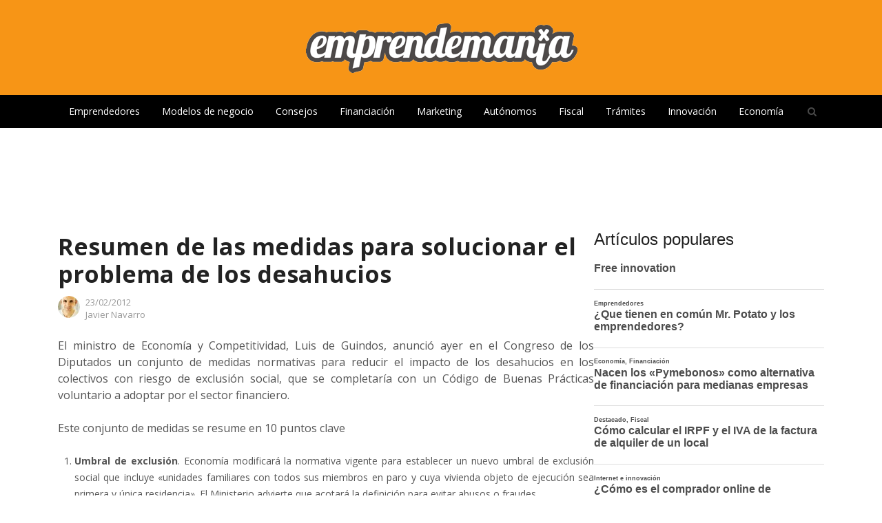

--- FILE ---
content_type: text/html; charset=UTF-8
request_url: https://www.emprendemania.com/resumen-de-las-medidas-para-solucionar-el-problema-de-los-desahucios/
body_size: 28755
content:
<!DOCTYPE html>
<html lang="es" xmlns:og="https://ogp.me/ns#" xmlns:fb="https://www.facebook.com/2008/fbml" class="no-js">
<head>
	<meta charset="UTF-8">
	        <meta name="viewport" content="width=device-width, initial-scale=1, maximum-scale=1" />
    	<link rel="profile" href="http://gmpg.org/xfn/11">
	<link rel="pingback" href="https://www.emprendemania.com/xmlrpc.php">
	<!--[if lt IE 9]>
	<script src="https://www.emprendemania.com/wp-content/themes/newsplus/js/html5.js"></script>
	<![endif]-->
	<meta name='robots' content='index, follow, max-image-preview:large, max-snippet:-1, max-video-preview:-1' />
	<style>img:is([sizes="auto" i], [sizes^="auto," i]) { contain-intrinsic-size: 3000px 1500px }</style>
	
	<!-- This site is optimized with the Yoast SEO plugin v24.4 - https://yoast.com/wordpress/plugins/seo/ -->
	<title>Resumen de las medidas para solucionar el problema de los desahucios - Emprendemania</title>
	<link rel="canonical" href="https://www.emprendemania.com/resumen-de-las-medidas-para-solucionar-el-problema-de-los-desahucios/" />
	<meta property="og:locale" content="es_ES" />
	<meta property="og:type" content="article" />
	<meta property="og:title" content="Resumen de las medidas para solucionar el problema de los desahucios - Emprendemania" />
	<meta property="og:description" content="El ministro de Economía y Competitividad, Luis de Guindos, anunció ayer en el Congreso de los Diputados un conjunto de medidas normativas para reducir el impacto de los desahucios en los colectivos con riesgo de exclusión social, que se completaría con un Código de Buenas Prácticas voluntario a adoptar por el sector financiero. Este conjunto [&hellip;]" />
	<meta property="og:url" content="https://www.emprendemania.com/resumen-de-las-medidas-para-solucionar-el-problema-de-los-desahucios/" />
	<meta property="og:site_name" content="Emprendemania" />
	<meta property="article:publisher" content="https://www.facebook.com/emprendemania" />
	<meta property="article:published_time" content="2012-02-23T06:16:33+00:00" />
	<meta name="author" content="Javier Navarro" />
	<meta name="twitter:label1" content="Escrito por" />
	<meta name="twitter:data1" content="Javier Navarro" />
	<meta name="twitter:label2" content="Tiempo de lectura" />
	<meta name="twitter:data2" content="2 minutos" />
	<script type="application/ld+json" class="yoast-schema-graph">{"@context":"https://schema.org","@graph":[{"@type":"Article","@id":"https://www.emprendemania.com/resumen-de-las-medidas-para-solucionar-el-problema-de-los-desahucios/#article","isPartOf":{"@id":"https://www.emprendemania.com/resumen-de-las-medidas-para-solucionar-el-problema-de-los-desahucios/"},"author":{"name":"Javier Navarro","@id":"https://www.emprendemania.com/#/schema/person/55eb6499216a0ad95a5bb8cc3a785954"},"headline":"Resumen de las medidas para solucionar el problema de los desahucios","datePublished":"2012-02-23T06:16:33+00:00","mainEntityOfPage":{"@id":"https://www.emprendemania.com/resumen-de-las-medidas-para-solucionar-el-problema-de-los-desahucios/"},"wordCount":491,"commentCount":0,"publisher":{"@id":"https://www.emprendemania.com/#organization"},"keywords":["ayudas","Bancos","Bancos","Crisis","Economía","Gobierno","hipoteca","Normativa"],"inLanguage":"es","potentialAction":[{"@type":"CommentAction","name":"Comment","target":["https://www.emprendemania.com/resumen-de-las-medidas-para-solucionar-el-problema-de-los-desahucios/#respond"]}]},{"@type":"WebPage","@id":"https://www.emprendemania.com/resumen-de-las-medidas-para-solucionar-el-problema-de-los-desahucios/","url":"https://www.emprendemania.com/resumen-de-las-medidas-para-solucionar-el-problema-de-los-desahucios/","name":"Resumen de las medidas para solucionar el problema de los desahucios - Emprendemania","isPartOf":{"@id":"https://www.emprendemania.com/#website"},"datePublished":"2012-02-23T06:16:33+00:00","breadcrumb":{"@id":"https://www.emprendemania.com/resumen-de-las-medidas-para-solucionar-el-problema-de-los-desahucios/#breadcrumb"},"inLanguage":"es","potentialAction":[{"@type":"ReadAction","target":["https://www.emprendemania.com/resumen-de-las-medidas-para-solucionar-el-problema-de-los-desahucios/"]}]},{"@type":"BreadcrumbList","@id":"https://www.emprendemania.com/resumen-de-las-medidas-para-solucionar-el-problema-de-los-desahucios/#breadcrumb","itemListElement":[{"@type":"ListItem","position":1,"name":"Portada","item":"https://www.emprendemania.com/"},{"@type":"ListItem","position":2,"name":"Resumen de las medidas para solucionar el problema de los desahucios"}]},{"@type":"WebSite","@id":"https://www.emprendemania.com/#website","url":"https://www.emprendemania.com/","name":"Emprendemania","description":"Blog para emprendedores, autónomos y empresas","publisher":{"@id":"https://www.emprendemania.com/#organization"},"potentialAction":[{"@type":"SearchAction","target":{"@type":"EntryPoint","urlTemplate":"https://www.emprendemania.com/?s={search_term_string}"},"query-input":{"@type":"PropertyValueSpecification","valueRequired":true,"valueName":"search_term_string"}}],"inLanguage":"es"},{"@type":"Organization","@id":"https://www.emprendemania.com/#organization","name":"Emprendemania","url":"https://www.emprendemania.com/","logo":{"@type":"ImageObject","inLanguage":"es","@id":"https://www.emprendemania.com/#/schema/logo/image/","url":"http://www.emprendemania.com/wp-content/uploads/2020/04/logo_emprendemania_blancogris.png","contentUrl":"http://www.emprendemania.com/wp-content/uploads/2020/04/logo_emprendemania_blancogris.png","width":400,"height":90,"caption":"Emprendemania"},"image":{"@id":"https://www.emprendemania.com/#/schema/logo/image/"},"sameAs":["https://www.facebook.com/emprendemania","https://x.com/emprendemania","https://www.linkedin.com/in/javiernavarromartin"]},{"@type":"Person","@id":"https://www.emprendemania.com/#/schema/person/55eb6499216a0ad95a5bb8cc3a785954","name":"Javier Navarro","image":{"@type":"ImageObject","inLanguage":"es","@id":"https://www.emprendemania.com/#/schema/person/image/","url":"https://secure.gravatar.com/avatar/bd8580fea34b9b3844d07dc8df4aeaaca2b42e531e6fd8e9a8d1e5ddbf5b5e1c?s=96&d=mm&r=g","contentUrl":"https://secure.gravatar.com/avatar/bd8580fea34b9b3844d07dc8df4aeaaca2b42e531e6fd8e9a8d1e5ddbf5b5e1c?s=96&d=mm&r=g","caption":"Javier Navarro"},"description":"Licenciado en Administración y Dirección de Empresas y diplomado en Empresariales. Dedicado desde hace 15 años a asesorar a emprendedores en la creación de sus empresas, elaborar estudios de viabilidad, modelos de negocio y consultoría estratégica empresarial.","sameAs":["http://www.emprendemania.com","https://x.com/jnavarrom"],"url":"https://www.emprendemania.com/author/jnavarro/"}]}</script>
	<!-- / Yoast SEO plugin. -->


<link rel='dns-prefetch' href='//fonts.googleapis.com' />
<link rel="alternate" type="application/rss+xml" title="Emprendemania &raquo; Feed" href="https://www.emprendemania.com/feed/" />
<link rel="alternate" type="application/rss+xml" title="Emprendemania &raquo; Feed de los comentarios" href="https://www.emprendemania.com/comments/feed/" />
<script type="text/javascript" id="wpp-js" src="https://www.emprendemania.com/wp-content/plugins/wordpress-popular-posts/assets/js/wpp.min.js?ver=7.2.0" data-sampling="0" data-sampling-rate="100" data-api-url="https://www.emprendemania.com/wp-json/wordpress-popular-posts" data-post-id="3637" data-token="5f1a0ba7ef" data-lang="0" data-debug="0"></script>
<link rel="alternate" type="application/rss+xml" title="Emprendemania &raquo; Comentario Resumen de las medidas para solucionar el problema de los desahucios del feed" href="https://www.emprendemania.com/resumen-de-las-medidas-para-solucionar-el-problema-de-los-desahucios/feed/" />
<script type="text/javascript">
/* <![CDATA[ */
window._wpemojiSettings = {"baseUrl":"https:\/\/s.w.org\/images\/core\/emoji\/16.0.1\/72x72\/","ext":".png","svgUrl":"https:\/\/s.w.org\/images\/core\/emoji\/16.0.1\/svg\/","svgExt":".svg","source":{"concatemoji":"https:\/\/www.emprendemania.com\/wp-includes\/js\/wp-emoji-release.min.js?ver=6.8.3"}};
/*! This file is auto-generated */
!function(s,n){var o,i,e;function c(e){try{var t={supportTests:e,timestamp:(new Date).valueOf()};sessionStorage.setItem(o,JSON.stringify(t))}catch(e){}}function p(e,t,n){e.clearRect(0,0,e.canvas.width,e.canvas.height),e.fillText(t,0,0);var t=new Uint32Array(e.getImageData(0,0,e.canvas.width,e.canvas.height).data),a=(e.clearRect(0,0,e.canvas.width,e.canvas.height),e.fillText(n,0,0),new Uint32Array(e.getImageData(0,0,e.canvas.width,e.canvas.height).data));return t.every(function(e,t){return e===a[t]})}function u(e,t){e.clearRect(0,0,e.canvas.width,e.canvas.height),e.fillText(t,0,0);for(var n=e.getImageData(16,16,1,1),a=0;a<n.data.length;a++)if(0!==n.data[a])return!1;return!0}function f(e,t,n,a){switch(t){case"flag":return n(e,"\ud83c\udff3\ufe0f\u200d\u26a7\ufe0f","\ud83c\udff3\ufe0f\u200b\u26a7\ufe0f")?!1:!n(e,"\ud83c\udde8\ud83c\uddf6","\ud83c\udde8\u200b\ud83c\uddf6")&&!n(e,"\ud83c\udff4\udb40\udc67\udb40\udc62\udb40\udc65\udb40\udc6e\udb40\udc67\udb40\udc7f","\ud83c\udff4\u200b\udb40\udc67\u200b\udb40\udc62\u200b\udb40\udc65\u200b\udb40\udc6e\u200b\udb40\udc67\u200b\udb40\udc7f");case"emoji":return!a(e,"\ud83e\udedf")}return!1}function g(e,t,n,a){var r="undefined"!=typeof WorkerGlobalScope&&self instanceof WorkerGlobalScope?new OffscreenCanvas(300,150):s.createElement("canvas"),o=r.getContext("2d",{willReadFrequently:!0}),i=(o.textBaseline="top",o.font="600 32px Arial",{});return e.forEach(function(e){i[e]=t(o,e,n,a)}),i}function t(e){var t=s.createElement("script");t.src=e,t.defer=!0,s.head.appendChild(t)}"undefined"!=typeof Promise&&(o="wpEmojiSettingsSupports",i=["flag","emoji"],n.supports={everything:!0,everythingExceptFlag:!0},e=new Promise(function(e){s.addEventListener("DOMContentLoaded",e,{once:!0})}),new Promise(function(t){var n=function(){try{var e=JSON.parse(sessionStorage.getItem(o));if("object"==typeof e&&"number"==typeof e.timestamp&&(new Date).valueOf()<e.timestamp+604800&&"object"==typeof e.supportTests)return e.supportTests}catch(e){}return null}();if(!n){if("undefined"!=typeof Worker&&"undefined"!=typeof OffscreenCanvas&&"undefined"!=typeof URL&&URL.createObjectURL&&"undefined"!=typeof Blob)try{var e="postMessage("+g.toString()+"("+[JSON.stringify(i),f.toString(),p.toString(),u.toString()].join(",")+"));",a=new Blob([e],{type:"text/javascript"}),r=new Worker(URL.createObjectURL(a),{name:"wpTestEmojiSupports"});return void(r.onmessage=function(e){c(n=e.data),r.terminate(),t(n)})}catch(e){}c(n=g(i,f,p,u))}t(n)}).then(function(e){for(var t in e)n.supports[t]=e[t],n.supports.everything=n.supports.everything&&n.supports[t],"flag"!==t&&(n.supports.everythingExceptFlag=n.supports.everythingExceptFlag&&n.supports[t]);n.supports.everythingExceptFlag=n.supports.everythingExceptFlag&&!n.supports.flag,n.DOMReady=!1,n.readyCallback=function(){n.DOMReady=!0}}).then(function(){return e}).then(function(){var e;n.supports.everything||(n.readyCallback(),(e=n.source||{}).concatemoji?t(e.concatemoji):e.wpemoji&&e.twemoji&&(t(e.twemoji),t(e.wpemoji)))}))}((window,document),window._wpemojiSettings);
/* ]]> */
</script>

<link rel='stylesheet' id='newsplus-fontawesome-css' href='https://www.emprendemania.com/wp-content/plugins/newsplus-shortcodes/assets/css/font-awesome.min.css?ver=6.8.3' type='text/css' media='all' />
<link rel='stylesheet' id='newsplus-shortcodes-css' href='https://www.emprendemania.com/wp-content/plugins/newsplus-shortcodes/assets/css/newsplus-shortcodes.css?ver=6.8.3' type='text/css' media='all' />
<link rel='stylesheet' id='newsplus-owl-carousel-css' href='https://www.emprendemania.com/wp-content/plugins/newsplus-shortcodes/assets/css/owl.carousel.css' type='text/css' media='all' />
<link rel='stylesheet' id='newsplus-prettyphoto-css' href='https://www.emprendemania.com/wp-content/plugins/newsplus-shortcodes/assets/css/prettyPhoto.css' type='text/css' media='all' />
<style id='wp-emoji-styles-inline-css' type='text/css'>

	img.wp-smiley, img.emoji {
		display: inline !important;
		border: none !important;
		box-shadow: none !important;
		height: 1em !important;
		width: 1em !important;
		margin: 0 0.07em !important;
		vertical-align: -0.1em !important;
		background: none !important;
		padding: 0 !important;
	}
</style>
<link rel='stylesheet' id='wp-block-library-css' href='https://www.emprendemania.com/wp-includes/css/dist/block-library/style.min.css?ver=6.8.3' type='text/css' media='all' />
<style id='classic-theme-styles-inline-css' type='text/css'>
/*! This file is auto-generated */
.wp-block-button__link{color:#fff;background-color:#32373c;border-radius:9999px;box-shadow:none;text-decoration:none;padding:calc(.667em + 2px) calc(1.333em + 2px);font-size:1.125em}.wp-block-file__button{background:#32373c;color:#fff;text-decoration:none}
</style>
<style id='auto-amazon-links-unit-style-inline-css' type='text/css'>
.aal-gutenberg-preview{max-height:400px;overflow:auto}

</style>
<style id='global-styles-inline-css' type='text/css'>
:root{--wp--preset--aspect-ratio--square: 1;--wp--preset--aspect-ratio--4-3: 4/3;--wp--preset--aspect-ratio--3-4: 3/4;--wp--preset--aspect-ratio--3-2: 3/2;--wp--preset--aspect-ratio--2-3: 2/3;--wp--preset--aspect-ratio--16-9: 16/9;--wp--preset--aspect-ratio--9-16: 9/16;--wp--preset--color--black: #000000;--wp--preset--color--cyan-bluish-gray: #abb8c3;--wp--preset--color--white: #ffffff;--wp--preset--color--pale-pink: #f78da7;--wp--preset--color--vivid-red: #cf2e2e;--wp--preset--color--luminous-vivid-orange: #ff6900;--wp--preset--color--luminous-vivid-amber: #fcb900;--wp--preset--color--light-green-cyan: #7bdcb5;--wp--preset--color--vivid-green-cyan: #00d084;--wp--preset--color--pale-cyan-blue: #8ed1fc;--wp--preset--color--vivid-cyan-blue: #0693e3;--wp--preset--color--vivid-purple: #9b51e0;--wp--preset--gradient--vivid-cyan-blue-to-vivid-purple: linear-gradient(135deg,rgba(6,147,227,1) 0%,rgb(155,81,224) 100%);--wp--preset--gradient--light-green-cyan-to-vivid-green-cyan: linear-gradient(135deg,rgb(122,220,180) 0%,rgb(0,208,130) 100%);--wp--preset--gradient--luminous-vivid-amber-to-luminous-vivid-orange: linear-gradient(135deg,rgba(252,185,0,1) 0%,rgba(255,105,0,1) 100%);--wp--preset--gradient--luminous-vivid-orange-to-vivid-red: linear-gradient(135deg,rgba(255,105,0,1) 0%,rgb(207,46,46) 100%);--wp--preset--gradient--very-light-gray-to-cyan-bluish-gray: linear-gradient(135deg,rgb(238,238,238) 0%,rgb(169,184,195) 100%);--wp--preset--gradient--cool-to-warm-spectrum: linear-gradient(135deg,rgb(74,234,220) 0%,rgb(151,120,209) 20%,rgb(207,42,186) 40%,rgb(238,44,130) 60%,rgb(251,105,98) 80%,rgb(254,248,76) 100%);--wp--preset--gradient--blush-light-purple: linear-gradient(135deg,rgb(255,206,236) 0%,rgb(152,150,240) 100%);--wp--preset--gradient--blush-bordeaux: linear-gradient(135deg,rgb(254,205,165) 0%,rgb(254,45,45) 50%,rgb(107,0,62) 100%);--wp--preset--gradient--luminous-dusk: linear-gradient(135deg,rgb(255,203,112) 0%,rgb(199,81,192) 50%,rgb(65,88,208) 100%);--wp--preset--gradient--pale-ocean: linear-gradient(135deg,rgb(255,245,203) 0%,rgb(182,227,212) 50%,rgb(51,167,181) 100%);--wp--preset--gradient--electric-grass: linear-gradient(135deg,rgb(202,248,128) 0%,rgb(113,206,126) 100%);--wp--preset--gradient--midnight: linear-gradient(135deg,rgb(2,3,129) 0%,rgb(40,116,252) 100%);--wp--preset--font-size--small: 13px;--wp--preset--font-size--medium: 20px;--wp--preset--font-size--large: 36px;--wp--preset--font-size--x-large: 42px;--wp--preset--spacing--20: 0.44rem;--wp--preset--spacing--30: 0.67rem;--wp--preset--spacing--40: 1rem;--wp--preset--spacing--50: 1.5rem;--wp--preset--spacing--60: 2.25rem;--wp--preset--spacing--70: 3.38rem;--wp--preset--spacing--80: 5.06rem;--wp--preset--shadow--natural: 6px 6px 9px rgba(0, 0, 0, 0.2);--wp--preset--shadow--deep: 12px 12px 50px rgba(0, 0, 0, 0.4);--wp--preset--shadow--sharp: 6px 6px 0px rgba(0, 0, 0, 0.2);--wp--preset--shadow--outlined: 6px 6px 0px -3px rgba(255, 255, 255, 1), 6px 6px rgba(0, 0, 0, 1);--wp--preset--shadow--crisp: 6px 6px 0px rgba(0, 0, 0, 1);}:where(.is-layout-flex){gap: 0.5em;}:where(.is-layout-grid){gap: 0.5em;}body .is-layout-flex{display: flex;}.is-layout-flex{flex-wrap: wrap;align-items: center;}.is-layout-flex > :is(*, div){margin: 0;}body .is-layout-grid{display: grid;}.is-layout-grid > :is(*, div){margin: 0;}:where(.wp-block-columns.is-layout-flex){gap: 2em;}:where(.wp-block-columns.is-layout-grid){gap: 2em;}:where(.wp-block-post-template.is-layout-flex){gap: 1.25em;}:where(.wp-block-post-template.is-layout-grid){gap: 1.25em;}.has-black-color{color: var(--wp--preset--color--black) !important;}.has-cyan-bluish-gray-color{color: var(--wp--preset--color--cyan-bluish-gray) !important;}.has-white-color{color: var(--wp--preset--color--white) !important;}.has-pale-pink-color{color: var(--wp--preset--color--pale-pink) !important;}.has-vivid-red-color{color: var(--wp--preset--color--vivid-red) !important;}.has-luminous-vivid-orange-color{color: var(--wp--preset--color--luminous-vivid-orange) !important;}.has-luminous-vivid-amber-color{color: var(--wp--preset--color--luminous-vivid-amber) !important;}.has-light-green-cyan-color{color: var(--wp--preset--color--light-green-cyan) !important;}.has-vivid-green-cyan-color{color: var(--wp--preset--color--vivid-green-cyan) !important;}.has-pale-cyan-blue-color{color: var(--wp--preset--color--pale-cyan-blue) !important;}.has-vivid-cyan-blue-color{color: var(--wp--preset--color--vivid-cyan-blue) !important;}.has-vivid-purple-color{color: var(--wp--preset--color--vivid-purple) !important;}.has-black-background-color{background-color: var(--wp--preset--color--black) !important;}.has-cyan-bluish-gray-background-color{background-color: var(--wp--preset--color--cyan-bluish-gray) !important;}.has-white-background-color{background-color: var(--wp--preset--color--white) !important;}.has-pale-pink-background-color{background-color: var(--wp--preset--color--pale-pink) !important;}.has-vivid-red-background-color{background-color: var(--wp--preset--color--vivid-red) !important;}.has-luminous-vivid-orange-background-color{background-color: var(--wp--preset--color--luminous-vivid-orange) !important;}.has-luminous-vivid-amber-background-color{background-color: var(--wp--preset--color--luminous-vivid-amber) !important;}.has-light-green-cyan-background-color{background-color: var(--wp--preset--color--light-green-cyan) !important;}.has-vivid-green-cyan-background-color{background-color: var(--wp--preset--color--vivid-green-cyan) !important;}.has-pale-cyan-blue-background-color{background-color: var(--wp--preset--color--pale-cyan-blue) !important;}.has-vivid-cyan-blue-background-color{background-color: var(--wp--preset--color--vivid-cyan-blue) !important;}.has-vivid-purple-background-color{background-color: var(--wp--preset--color--vivid-purple) !important;}.has-black-border-color{border-color: var(--wp--preset--color--black) !important;}.has-cyan-bluish-gray-border-color{border-color: var(--wp--preset--color--cyan-bluish-gray) !important;}.has-white-border-color{border-color: var(--wp--preset--color--white) !important;}.has-pale-pink-border-color{border-color: var(--wp--preset--color--pale-pink) !important;}.has-vivid-red-border-color{border-color: var(--wp--preset--color--vivid-red) !important;}.has-luminous-vivid-orange-border-color{border-color: var(--wp--preset--color--luminous-vivid-orange) !important;}.has-luminous-vivid-amber-border-color{border-color: var(--wp--preset--color--luminous-vivid-amber) !important;}.has-light-green-cyan-border-color{border-color: var(--wp--preset--color--light-green-cyan) !important;}.has-vivid-green-cyan-border-color{border-color: var(--wp--preset--color--vivid-green-cyan) !important;}.has-pale-cyan-blue-border-color{border-color: var(--wp--preset--color--pale-cyan-blue) !important;}.has-vivid-cyan-blue-border-color{border-color: var(--wp--preset--color--vivid-cyan-blue) !important;}.has-vivid-purple-border-color{border-color: var(--wp--preset--color--vivid-purple) !important;}.has-vivid-cyan-blue-to-vivid-purple-gradient-background{background: var(--wp--preset--gradient--vivid-cyan-blue-to-vivid-purple) !important;}.has-light-green-cyan-to-vivid-green-cyan-gradient-background{background: var(--wp--preset--gradient--light-green-cyan-to-vivid-green-cyan) !important;}.has-luminous-vivid-amber-to-luminous-vivid-orange-gradient-background{background: var(--wp--preset--gradient--luminous-vivid-amber-to-luminous-vivid-orange) !important;}.has-luminous-vivid-orange-to-vivid-red-gradient-background{background: var(--wp--preset--gradient--luminous-vivid-orange-to-vivid-red) !important;}.has-very-light-gray-to-cyan-bluish-gray-gradient-background{background: var(--wp--preset--gradient--very-light-gray-to-cyan-bluish-gray) !important;}.has-cool-to-warm-spectrum-gradient-background{background: var(--wp--preset--gradient--cool-to-warm-spectrum) !important;}.has-blush-light-purple-gradient-background{background: var(--wp--preset--gradient--blush-light-purple) !important;}.has-blush-bordeaux-gradient-background{background: var(--wp--preset--gradient--blush-bordeaux) !important;}.has-luminous-dusk-gradient-background{background: var(--wp--preset--gradient--luminous-dusk) !important;}.has-pale-ocean-gradient-background{background: var(--wp--preset--gradient--pale-ocean) !important;}.has-electric-grass-gradient-background{background: var(--wp--preset--gradient--electric-grass) !important;}.has-midnight-gradient-background{background: var(--wp--preset--gradient--midnight) !important;}.has-small-font-size{font-size: var(--wp--preset--font-size--small) !important;}.has-medium-font-size{font-size: var(--wp--preset--font-size--medium) !important;}.has-large-font-size{font-size: var(--wp--preset--font-size--large) !important;}.has-x-large-font-size{font-size: var(--wp--preset--font-size--x-large) !important;}
:where(.wp-block-post-template.is-layout-flex){gap: 1.25em;}:where(.wp-block-post-template.is-layout-grid){gap: 1.25em;}
:where(.wp-block-columns.is-layout-flex){gap: 2em;}:where(.wp-block-columns.is-layout-grid){gap: 2em;}
:root :where(.wp-block-pullquote){font-size: 1.5em;line-height: 1.6;}
</style>
<link rel='stylesheet' id='contact-form-7-css' href='https://www.emprendemania.com/wp-content/plugins/contact-form-7/includes/css/styles.css?ver=6.0.3' type='text/css' media='all' />
<link rel='stylesheet' id='dashicons-css' href='https://www.emprendemania.com/wp-includes/css/dashicons.min.css?ver=6.8.3' type='text/css' media='all' />
<link rel='stylesheet' id='post-views-counter-frontend-css' href='https://www.emprendemania.com/wp-content/plugins/post-views-counter/css/frontend.min.css?ver=1.5.1' type='text/css' media='all' />
<link rel='stylesheet' id='amazon-auto-links-_common-css' href='https://www.emprendemania.com/wp-content/plugins/amazon-auto-links/template/_common/style.min.css?ver=5.4.3' type='text/css' media='all' />
<link rel='stylesheet' id='amazon-auto-links-list-css' href='https://www.emprendemania.com/wp-content/plugins/amazon-auto-links/template/list/style.min.css?ver=1.4.1' type='text/css' media='all' />
<link rel='stylesheet' id='wordpress-popular-posts-css-css' href='https://www.emprendemania.com/wp-content/plugins/wordpress-popular-posts/assets/css/wpp.css?ver=7.2.0' type='text/css' media='all' />
<style id='akismet-widget-style-inline-css' type='text/css'>

			.a-stats {
				--akismet-color-mid-green: #357b49;
				--akismet-color-white: #fff;
				--akismet-color-light-grey: #f6f7f7;

				max-width: 350px;
				width: auto;
			}

			.a-stats * {
				all: unset;
				box-sizing: border-box;
			}

			.a-stats strong {
				font-weight: 600;
			}

			.a-stats a.a-stats__link,
			.a-stats a.a-stats__link:visited,
			.a-stats a.a-stats__link:active {
				background: var(--akismet-color-mid-green);
				border: none;
				box-shadow: none;
				border-radius: 8px;
				color: var(--akismet-color-white);
				cursor: pointer;
				display: block;
				font-family: -apple-system, BlinkMacSystemFont, 'Segoe UI', 'Roboto', 'Oxygen-Sans', 'Ubuntu', 'Cantarell', 'Helvetica Neue', sans-serif;
				font-weight: 500;
				padding: 12px;
				text-align: center;
				text-decoration: none;
				transition: all 0.2s ease;
			}

			/* Extra specificity to deal with TwentyTwentyOne focus style */
			.widget .a-stats a.a-stats__link:focus {
				background: var(--akismet-color-mid-green);
				color: var(--akismet-color-white);
				text-decoration: none;
			}

			.a-stats a.a-stats__link:hover {
				filter: brightness(110%);
				box-shadow: 0 4px 12px rgba(0, 0, 0, 0.06), 0 0 2px rgba(0, 0, 0, 0.16);
			}

			.a-stats .count {
				color: var(--akismet-color-white);
				display: block;
				font-size: 1.5em;
				line-height: 1.4;
				padding: 0 13px;
				white-space: nowrap;
			}
		
</style>
<link rel='stylesheet' id='wp-pointer-css' href='https://www.emprendemania.com/wp-includes/css/wp-pointer.min.css?ver=6.8.3' type='text/css' media='all' />
<link rel='stylesheet' id='wp_review-style-css' href='https://www.emprendemania.com/wp-content/plugins/wp-review/public/css/wp-review.css?ver=5.3.5' type='text/css' media='all' />
<link rel='stylesheet' id='newsplus-fonts-deprecated-css' href='https://fonts.googleapis.com/css?family=Open+Sans:400italic,600italic,700italic,400,600,700&#038;subset=latin,latin-ext' type='text/css' media='all' />
<link rel='stylesheet' id='newsplus-style-css' href='https://www.emprendemania.com/wp-content/themes/newsplus/style.css?ver=6.8.3' type='text/css' media='all' />
<!--[if lt IE 9]>
<link rel='stylesheet' id='newsplus-ie-css' href='https://www.emprendemania.com/wp-content/themes/newsplus/css/ie.css?ver=6.8.3' type='text/css' media='all' />
<![endif]-->
<link rel='stylesheet' id='newsplus-responsive-css' href='https://www.emprendemania.com/wp-content/themes/newsplus/responsive.css?ver=6.8.3' type='text/css' media='all' />
<link rel='stylesheet' id='newsplus-user-css' href='https://www.emprendemania.com/wp-content/themes/newsplus/user.css?ver=6.8.3' type='text/css' media='all' />
<link rel='stylesheet' id='open-sans-css' href='https://fonts.googleapis.com/css?family=Open+Sans%3A300italic%2C400italic%2C600italic%2C300%2C400%2C600&#038;subset=latin%2Clatin-ext&#038;display=fallback&#038;ver=6.8.3' type='text/css' media='all' />
<link rel='stylesheet' id='kc-general-css' href='https://www.emprendemania.com/wp-content/plugins/kingcomposer/assets/frontend/css/kingcomposer.min.css?ver=2.9.6' type='text/css' media='all' />
<link rel='stylesheet' id='kc-animate-css' href='https://www.emprendemania.com/wp-content/plugins/kingcomposer/assets/css/animate.css?ver=2.9.6' type='text/css' media='all' />
<link rel='stylesheet' id='kc-icon-1-css' href='https://www.emprendemania.com/wp-content/plugins/kingcomposer/assets/css/icons.css?ver=2.9.6' type='text/css' media='all' />
<script type="text/javascript" src="https://www.emprendemania.com/wp-includes/js/jquery/jquery.min.js?ver=3.7.1" id="jquery-core-js"></script>
<script type="text/javascript" src="https://www.emprendemania.com/wp-includes/js/jquery/jquery-migrate.min.js?ver=3.4.1" id="jquery-migrate-js"></script>
<script type="text/javascript" id="post-views-counter-frontend-js-before">
/* <![CDATA[ */
var pvcArgsFrontend = {"mode":"js","postID":3637,"requestURL":"https:\/\/www.emprendemania.com\/wp-admin\/admin-ajax.php","nonce":"56699536d1","dataStorage":"cookies","multisite":false,"path":"\/","domain":""};
/* ]]> */
</script>
<script type="text/javascript" src="https://www.emprendemania.com/wp-content/plugins/post-views-counter/js/frontend.min.js?ver=1.5.1" id="post-views-counter-frontend-js"></script>
<link rel="https://api.w.org/" href="https://www.emprendemania.com/wp-json/" /><link rel="alternate" title="JSON" type="application/json" href="https://www.emprendemania.com/wp-json/wp/v2/posts/3637" /><link rel="EditURI" type="application/rsd+xml" title="RSD" href="https://www.emprendemania.com/xmlrpc.php?rsd" />
<meta name="generator" content="WordPress 6.8.3" />
<link rel='shortlink' href='https://www.emprendemania.com/?p=3637' />
<link rel="alternate" title="oEmbed (JSON)" type="application/json+oembed" href="https://www.emprendemania.com/wp-json/oembed/1.0/embed?url=https%3A%2F%2Fwww.emprendemania.com%2Fresumen-de-las-medidas-para-solucionar-el-problema-de-los-desahucios%2F" />
<link rel="alternate" title="oEmbed (XML)" type="text/xml+oembed" href="https://www.emprendemania.com/wp-json/oembed/1.0/embed?url=https%3A%2F%2Fwww.emprendemania.com%2Fresumen-de-las-medidas-para-solucionar-el-problema-de-los-desahucios%2F&#038;format=xml" />
<script type="text/javascript">var kc_script_data={ajax_url:"https://www.emprendemania.com/wp-admin/admin-ajax.php"}</script><style type='text/css' id='amazon-auto-links-button-css' data-version='5.4.3'>.amazon-auto-links-button.amazon-auto-links-button-default { background-image: -webkit-linear-gradient(top, #4997e5, #3f89ba);background-image: -moz-linear-gradient(top, #4997e5, #3f89ba);background-image: -ms-linear-gradient(top, #4997e5, #3f89ba);background-image: -o-linear-gradient(top, #4997e5, #3f89ba);background-image: linear-gradient(to bottom, #4997e5, #3f89ba);-webkit-border-radius: 4px;-moz-border-radius: 4px;border-radius: 4px;margin-left: auto;margin-right: auto;text-align: center;white-space: nowrap;color: #ffffff;font-size: 13px;text-shadow: 0 0 transparent;width: 100px;padding: 7px 8px 8px 8px;background: #3498db;border: solid #6891a5 1px;text-decoration: none;}.amazon-auto-links-button.amazon-auto-links-button-default:hover {background: #3cb0fd;background-image: -webkit-linear-gradient(top, #3cb0fd, #3498db);background-image: -moz-linear-gradient(top, #3cb0fd, #3498db);background-image: -ms-linear-gradient(top, #3cb0fd, #3498db);background-image: -o-linear-gradient(top, #3cb0fd, #3498db);background-image: linear-gradient(to bottom, #3cb0fd, #3498db);text-decoration: none;}.amazon-auto-links-button.amazon-auto-links-button-default > a {color: inherit; border-bottom: none;text-decoration: none; }.amazon-auto-links-button.amazon-auto-links-button-default > a:hover {color: inherit;}.amazon-auto-links-button > a, .amazon-auto-links-button > a:hover {-webkit-box-shadow: none;box-shadow: none;color: inherit;}div.amazon-auto-links-button {line-height: 1.3; }button.amazon-auto-links-button {white-space: nowrap;}.amazon-auto-links-button-link {text-decoration: none;}.amazon-auto-links-button-266175 { margin-right: auto; margin-left: auto; white-space: nowrap; text-align: center; display: inline-flex; justify-content: space-around; font-size: 13px; color: #ffffff; font-weight: 400; padding-top: 8px; padding-right: 16px; padding-bottom: 8px; padding-left: 16px; border-radius: 4px; border-color: #1f628d; border-width: 1px; background-color: #4997e5; transform: scale(0.98); border-style: none; background-solid: solid; } .amazon-auto-links-button-266175 * { box-sizing: border-box; } .amazon-auto-links-button-266175 .button-icon { margin-right: auto; margin-left: auto; display: none; height: auto; border: solid 0; } .amazon-auto-links-button-266175 .button-icon > i { display: inline-block; width: 100%; height: 100%; } .amazon-auto-links-button-266175 .button-icon-left { display: inline-flex; background-color: transparent; border-color: transparent; padding: 0px; margin: 0px; min-height: 17px; min-width: 17px; padding-top: 0px; padding-right: 0px; padding-bottom: 0px; padding-left: 0px; } .amazon-auto-links-button-266175 .button-icon-left > i { background-color: #ffffff; background-size: contain; background-position: center; background-repeat: no-repeat; -webkit-mask-image: url('https://www.emprendemania.com/wp-content/plugins/amazon-auto-links/include/core/component/button/asset/image/icon/cart.svg'); mask-image: url('https://www.emprendemania.com/wp-content/plugins/amazon-auto-links/include/core/component/button/asset/image/icon/cart.svg'); -webkit-mask-position: center center; mask-position: center center; -webkit-mask-repeat: no-repeat; mask-repeat: no-repeat; } .amazon-auto-links-button-266175 .button-label { margin-top: 0px; margin-right: 8px; margin-bottom: 0px; margin-left: 8px; } .amazon-auto-links-button-266175 > * { align-items: center; display: inline-flex; vertical-align: middle; } .amazon-auto-links-button-266175:hover { transform: scale(1.0); filter: alpha(opacity=70); opacity: 0.7; }.amazon-auto-links-button-266176 { margin-right: auto; margin-left: auto; white-space: nowrap; text-align: center; display: inline-flex; justify-content: space-around; font-size: 13px; color: #ffffff; font-weight: 400; padding-top: 8px; padding-right: 16px; padding-bottom: 8px; padding-left: 16px; border-radius: 0px; border-color: #1f628d; border-width: 1px; background-color: #0a0101; transform: scale(0.98); border-style: none; background-solid: solid; } .amazon-auto-links-button-266176 * { box-sizing: border-box; } .amazon-auto-links-button-266176 .button-icon { margin-right: auto; margin-left: auto; display: none; height: auto; border: solid 0; } .amazon-auto-links-button-266176 .button-icon > i { display: inline-block; width: 100%; height: 100%; } .amazon-auto-links-button-266176 .button-icon-left { display: inline-flex; background-color: transparent; border-color: transparent; padding: 0px; margin: 0px; min-height: 17px; min-width: 17px; padding-top: 0px; padding-right: 0px; padding-bottom: 0px; padding-left: 0px; } .amazon-auto-links-button-266176 .button-icon-left > i { background-color: #ffffff; background-size: contain; background-position: center; background-repeat: no-repeat; -webkit-mask-image: url('https://www.emprendemania.com/wp-content/plugins/amazon-auto-links/include/core/component/button/asset/image/icon/cart.svg'); mask-image: url('https://www.emprendemania.com/wp-content/plugins/amazon-auto-links/include/core/component/button/asset/image/icon/cart.svg'); -webkit-mask-position: center center; mask-position: center center; -webkit-mask-repeat: no-repeat; mask-repeat: no-repeat; } .amazon-auto-links-button-266176 .button-icon-right { display: inline-flex; background-color: #ffffff; border-color: transparent; margin: 0px; min-height: 17px; min-width: 17px; border-radius: 10px; padding-top: 0px; padding-right: 0px; padding-bottom: 0px; padding-left: 2px; } .amazon-auto-links-button-266176 .button-icon-right > i { background-color: #000000; background-size: contain; background-position: center; background-repeat: no-repeat; -webkit-mask-image: url('https://www.emprendemania.com/wp-content/plugins/amazon-auto-links/include/core/component/button/asset/image/icon/controls-play.svg'); mask-image: url('https://www.emprendemania.com/wp-content/plugins/amazon-auto-links/include/core/component/button/asset/image/icon/controls-play.svg'); -webkit-mask-position: center center; mask-position: center center; -webkit-mask-repeat: no-repeat; mask-repeat: no-repeat; } .amazon-auto-links-button-266176 .button-label { margin-top: 0px; margin-right: 16px; margin-bottom: 0px; margin-left: 16px; } .amazon-auto-links-button-266176 > * { align-items: center; display: inline-flex; vertical-align: middle; } .amazon-auto-links-button-266176:hover { transform: scale(1.0); filter: alpha(opacity=70); opacity: 0.7; }.amazon-auto-links-button-266177 { margin-right: auto; margin-left: auto; white-space: nowrap; text-align: center; display: inline-flex; justify-content: space-around; font-size: 13px; color: #000000; font-weight: 500; padding-top: 8px; padding-right: 16px; padding-bottom: 8px; padding-left: 16px; border-radius: 19px; border-color: #e8b500; border-width: 1px; background-color: #ffd814; transform: scale(0.98); border-style: solid; background-solid: solid; } .amazon-auto-links-button-266177 * { box-sizing: border-box; } .amazon-auto-links-button-266177 .button-icon { margin-right: auto; margin-left: auto; display: none; height: auto; border: solid 0; } .amazon-auto-links-button-266177 .button-icon > i { display: inline-block; width: 100%; height: 100%; } .amazon-auto-links-button-266177 .button-label { margin-top: 0px; margin-right: 32px; margin-bottom: 0px; margin-left: 32px; } .amazon-auto-links-button-266177 > * { align-items: center; display: inline-flex; vertical-align: middle; } .amazon-auto-links-button-266177:hover { transform: scale(1.0); filter: alpha(opacity=70); opacity: 0.7; }.amazon-auto-links-button-266178 { margin-right: auto; margin-left: auto; white-space: nowrap; text-align: center; display: inline-flex; justify-content: space-around; font-size: 13px; color: #000000; font-weight: 500; padding: 3px; border-radius: 4px; border-color: #c89411 #b0820f #99710d; border-width: 1px; background-color: #ecb21f; transform: scale(0.98); border-style: solid; background-image: linear-gradient(to bottom,#f8e3ad,#eeba37); } .amazon-auto-links-button-266178 * { box-sizing: border-box; } .amazon-auto-links-button-266178 .button-icon { margin-right: auto; margin-left: auto; display: none; height: auto; border: solid 0; } .amazon-auto-links-button-266178 .button-icon > i { display: inline-block; width: 100%; height: 100%; } .amazon-auto-links-button-266178 .button-icon-left { display: inline-flex; background-color: #2d2d2d; border-width: 1px; border-color: #0a0a0a; border-radius: 2px; margin: 0px; padding-top: 2px; padding-right: 2px; padding-bottom: 3px; padding-left: 2px; min-width: 25px; min-height: 25px; } .amazon-auto-links-button-266178 .button-icon-left > i { background-color: #ffffff; background-size: contain; background-position: center; background-repeat: no-repeat; -webkit-mask-image: url('https://www.emprendemania.com/wp-content/plugins/amazon-auto-links/include/core/component/button/asset/image/icon/cart.svg'); mask-image: url('https://www.emprendemania.com/wp-content/plugins/amazon-auto-links/include/core/component/button/asset/image/icon/cart.svg'); -webkit-mask-position: center center; mask-position: center center; -webkit-mask-repeat: no-repeat; mask-repeat: no-repeat; } .amazon-auto-links-button-266178 .button-label { margin-top: 0px; margin-right: 32px; margin-bottom: 0px; margin-left: 32px; } .amazon-auto-links-button-266178 > * { align-items: center; display: inline-flex; vertical-align: middle; } .amazon-auto-links-button-266178:hover { transform: scale(1.0); filter: alpha(opacity=70); opacity: 0.7; }.amazon-auto-links-button-266179 { display: block; margin-right: auto; margin-left: auto; position: relative; width: 176px; height: 28px; } .amazon-auto-links-button-266179 > img { height: unset; max-width: 100%; max-height: 100%; margin-right: auto; margin-left: auto; display: block; position: absolute; top: 50%; left: 50%; -ms-transform: translate(-50%, -50%); transform: translate(-50%, -50%); }.amazon-auto-links-button-266180 { display: block; margin-right: auto; margin-left: auto; position: relative; width: 148px; height: 79px; transform: scale(0.98); } .amazon-auto-links-button-266180:hover { transform: scale(1.0); } .amazon-auto-links-button-266180 > img { height: unset; max-width: 100%; max-height: 100%; margin-right: auto; margin-left: auto; display: block; position: absolute; top: 50%; left: 50%; -ms-transform: translate(-50%, -50%); transform: translate(-50%, -50%); } .amazon-auto-links-button-266180 > img:hover { filter: alpha(opacity=70); opacity: 0.7; }</style>            <style id="wpp-loading-animation-styles">@-webkit-keyframes bgslide{from{background-position-x:0}to{background-position-x:-200%}}@keyframes bgslide{from{background-position-x:0}to{background-position-x:-200%}}.wpp-widget-block-placeholder,.wpp-shortcode-placeholder{margin:0 auto;width:60px;height:3px;background:#dd3737;background:linear-gradient(90deg,#dd3737 0%,#571313 10%,#dd3737 100%);background-size:200% auto;border-radius:3px;-webkit-animation:bgslide 1s infinite linear;animation:bgslide 1s infinite linear}</style>
            		<style type="text/css">
			.primary-nav {
				background-color:#000000;
			}
			ul.nav-menu > li > a {
				text-shadow: none;
				color:#ffffff;
			}
			.primary-nav li:hover > a {
				color:#ef7f1a;
				border-bottom-color: #ef7f1a;
			}
			ul.nav-menu > li.current-menu-item > a,
			ul.nav-menu > li.current-menu-ancestor > a,
			ul.nav-menu > li.current_page_item > a,
			ul.nav-menu > li.current_page_ancestor > a {
				border-bottom-color: #dd3333;
				color:  #dd3333;
			}
			.primary-nav li ul {
				background-color:#db6600;
			}
			.primary-nav li ul li a {
				color:#ffffff;
			}
			.primary-nav li ul li:hover > a {
				color:#333;
				background-color:#db6600;
			}
			.sb-title {
				color:#db6600;
			}
			#secondary {
				color:#aaa;
				background-color:#444;
			}
			#secondary .sep {
				color:#aaa;
			}
			#secondary .widget a,
			#secondary .widget ul a {
				color:#ccc;
			}
			#secondary .widget a:hover,
			#secondary .widget ul a:hover {
				color:#fff;
			}
			.sc-title {
				color:#eeee22;
			}
			#secondary .widget ul li,
			#secondary .post-list > li:after {
				border-bottom-color: #5e5e5e;
			}
		
			#secondary .widget ul ul {
				border-top-color: #5e5e5e;
			}
			#footer {
				color:#ffffff;
				background-color:#ed6e00;
			}
			body.is-stretched.custom-background {
				background-color:#ed6e00;
			}
			#footer a {
				color:#ccc;
			}
			#footer a:hover {
				color:#fff;
			}
		</style>
				<style type="text/css">
		.sp-label-archive { color:;background:;}.sp-post .entry-content, .sp-post .card-content, .sp-post.entry-classic{background:;}.main-row,.two-sidebars .primary-row { margin: 0 -0px; }#primary:not(.full-width), #container, #sidebar, .two-sidebars #content, .two-sidebars #sidebar-b, .entry-header.full-header, .ad-area-above-content { padding: 0 0px; }		#page {
			max-width: 1160px;
		}
		.wrap,
		.primary-nav,
		.is-boxed .top-nav,
		.is-boxed .header-slim.site-header {
			max-width: 1112px;
		}
		@media only screen and (max-width: 1208px) {
			.wrap,
			.primary-nav,
			.is-boxed .top-nav,
			.is-boxed .header-slim.site-header,
			.is-stretched .top-nav .wrap {
				max-width: calc(100% - 48px);
			}
			.is-boxed .sticky-nav,
			.is-boxed .header-slim.sticky-nav,
			.is-boxed #responsive-menu.sticky-nav {
				max-width: calc(97.5% - 48px);
			}
		}
				</style>
		<!--[if lt IE 9]>
	<script src="https://html5shim.googlecode.com/svn/trunk/html5.js"></script>
	<![endif]-->
<!-- Global site tag (gtag.js) - Google Analytics -->
<script async src="https://www.googletagmanager.com/gtag/js?id=UA-3823604-2"></script>
<script>
  window.dataLayer = window.dataLayer || [];
  function gtag(){dataLayer.push(arguments);}
  gtag('js', new Date());

  gtag('config', 'UA-3823604-2');
</script>		<meta property="og:title" content="Resumen de las medidas para solucionar el problema de los desahucios"/>
		<meta property="og:type" content="article"/>
		<meta property="og:image" content=""/>
		<meta property="og:url" content="https://www.emprendemania.com/resumen-de-las-medidas-para-solucionar-el-problema-de-los-desahucios/"/>
		<meta property="og:description" content="El ministro de Economía y Competitividad, Luis de Guindos, anunció ayer en el Congreso de los Diputados un conjunto de medidas normativas para reducir el impacto de los desahucios en los colectivos con riesgo de exclusión social, que se completaría con un Código de Buenas Prácticas voluntario a adoptar por el sector financiero. Este conjunto [&hellip;]"/>
		<meta property="og:site_name" content="Emprendemania"/>
				<style type="text/css" id="wp-custom-css">
			/*
¡Bienvenido a Custom CSS!

CSS (Hojas de estilo en cascada) es un tipo de lenguaje de programación
que indica al navegador cómo procesar una página web. Puedes eliminar
estos comentarios y comenzar con tus personalizaciones.

Por defecto, tu hoja de estilo se cargará después de las hojas de estilo
del tema, lo que significa que tus normas pueden prevalecer y anular las
reglas CSS del tema. Solo tienes que escribir aquí lo que quieres cambiar,
no es necesario copiar todo el contenido de la hoja de estilo de tu tema.
*/
/*Cambiar el color de fondo de la cabecera*/
#header {
	background: #F79516
}
/*quitar la hora de los post*/
.single-meta .published-label, .single-meta .time-sep, .single-meta .publish-time, .single-meta .updated-sep, .single-meta .updated-on {
     display: none !important;
 }
/*Cambiar el tipo de letra del menu*/
.nav-menu { font-family: "Open Sans"; }
/*Cambiar el tipo de letra del contenido*/
#content { font-family: "Open Sans";
}
/* Cambiar tipo de letra de post y paginas */
.single .entry-content p,
.single .entry-content ul {
    font-size: 16px;
}
/* Cambiar tipo de letra de titulos post individual */
/* Este solo funciona el 800 pero no el tamaño de letra */
.single h1.entry-title{ font-weight: 800;
}
.entry-content h2 { font-size: 24px; font-weight: 800;
}
/* Cambiar color de letra post mas vistos en sidebar*/
.widget-par.widget-2.widget.popular-posts a {
	color: #222222;
	font-family: "Open Sans";
}
/* Mailchimp en el sidebar portada */
.mailchimp {
	background: #F79516;
	padding-left: 10px;
		padding-top: 10px;
	margin-top:10px;
}
.mailchimp .sb-title {
	color: #eeeeee;
}
/* Cambiar formato de todos los titulos sidebar */
.sb-title {
	font-size: 18px;
	font-weight: 800;
	font-family: "Open Sans";
}
/* Cambiar formato del widget popular post sidebar */
.popularpost {
	color: #eeeeee;
	background: #EFEFEF;
	padding-left: 10px;
	padding-top: 10px;
	padding-right: 10px;
}
/* Cambiar formato del widget etiquetas sidebar */
.temas {
	background: #EFEFEF;
	padding-left: 10px;
	padding-top: 10px;
}
/* Quitar  espacio antes del anuncio en post*/
#widget-area-before-content .wrap {padding-top: 0px;
line-height: 10px}		</style>
		</head>

<body class="wp-singular post-template-default single single-post postid-3637 single-format-standard wp-theme-newsplus kc-css-system is-stretched np-social-sticky split-70-30 layout-ca scheme-customizer">
	    <div id="page" class="hfeed site clear">
                <header id="header" class="site-header">
                <div class="wrap full-width clear">    
                
<div class="brand column full text-center">
	<h4 class="site-title"><a href="https://www.emprendemania.com/" title="Emprendemania" rel="home"><img src="http://www.emprendemania.com/wp-content/uploads/2023/03/logo_emprendemania_blancogris.png" srcset="http://www.emprendemania.com/wp-content/uploads/2023/03/logo_emprendemania_blancogris.png 1x,  2x" alt="Emprendemania" /></a></h4></div><!-- .column full -->                </div><!-- #header .wrap -->
            </header><!-- #header -->
        					<div id="responsive-menu" class="resp-main">
                        <div class="wrap">
							                                <div class="inline-search-box"><a class="search-trigger" href="#"><span class="screen-reader-text">Open search panel</span></a>
                                
                                <form role="search" method="get" class="search-form" action="https://www.emprendemania.com/">
				<label>
					<span class="screen-reader-text">Buscar:</span>
					<input type="search" class="search-field" placeholder="Buscar &hellip;" value="" name="s" />
				</label>
				<input type="submit" class="search-submit" value="Buscar" />
			</form>  
                                </div><!-- /.inline-search-box -->   
                                                     
                            <h3 class="menu-button"><span class="screen-reader-text">Menu</span>Menu<span class="toggle-icon"><span class="bar-1"></span><span class="bar-2"></span><span class="bar-3"></span></span></h3>
                        </div><!-- /.wrap -->
						<nav class="menu-drop"></nav><!-- /.menu-drop -->                        
					</div><!-- /#responsive-menu -->
				            <nav id="main-nav" class="primary-nav">
                <div class="wrap clearfix has-search-box">
                    <ul id="menu-menu" class="nav-menu clear"><li id="menu-item-12241" class="menu-item menu-item-type-taxonomy menu-item-object-category menu-item-12241"><a href="https://www.emprendemania.com/category/emprendedores/">Emprendedores</a></li>
<li id="menu-item-264757" class="menu-item menu-item-type-taxonomy menu-item-object-category menu-item-264757"><a href="https://www.emprendemania.com/category//modelos-de-negocio/">Modelos de negocio</a></li>
<li id="menu-item-12243" class="menu-item menu-item-type-taxonomy menu-item-object-category menu-item-12243"><a href="https://www.emprendemania.com/category/recursos-y-consejos/">Consejos</a></li>
<li id="menu-item-12247" class="menu-item menu-item-type-taxonomy menu-item-object-category menu-item-12247"><a href="https://www.emprendemania.com/category/financiacion/">Financiación</a></li>
<li id="menu-item-12256" class="menu-item menu-item-type-taxonomy menu-item-object-category menu-item-12256"><a href="https://www.emprendemania.com/category//marketing/">Marketing</a></li>
<li id="menu-item-12262" class="menu-item menu-item-type-taxonomy menu-item-object-category menu-item-12262"><a href="https://www.emprendemania.com/category/autonomos/">Autónomos</a></li>
<li id="menu-item-12255" class="menu-item menu-item-type-taxonomy menu-item-object-category menu-item-12255"><a href="https://www.emprendemania.com/category//fiscal/">Fiscal</a></li>
<li id="menu-item-99943" class="menu-item menu-item-type-taxonomy menu-item-object-category menu-item-99943"><a href="https://www.emprendemania.com/category/tramites/">Trámites</a></li>
<li id="menu-item-263995" class="menu-item menu-item-type-taxonomy menu-item-object-category menu-item-263995"><a href="https://www.emprendemania.com/category//internet/">Innovación</a></li>
<li id="menu-item-99946" class="menu-item menu-item-type-taxonomy menu-item-object-category menu-item-99946"><a href="https://www.emprendemania.com/category/economia/">Economía</a></li>
</ul>                        <div class="inline-search-box"><a class="search-trigger" href="#"><span class="screen-reader-text">Open search panel</span></a>
                        
                        <form role="search" method="get" class="search-form" action="https://www.emprendemania.com/">
				<label>
					<span class="screen-reader-text">Buscar:</span>
					<input type="search" class="search-field" placeholder="Buscar &hellip;" value="" name="s" />
				</label>
				<input type="submit" class="search-submit" value="Buscar" />
			</form>  
                        </div><!-- /.inline-search-box -->   
                         
                    
                </div><!-- .primary-nav .wrap -->
            </nav><!-- #main-nav -->
		
		            <div id="widget-area-before-content">
                <div class="wrap">
					<aside id="text-52" class="widget_text">			<div class="textwidget"><div align="center"><script async src="https://pagead2.googlesyndication.com/pagead/js/adsbygoogle.js"></script><br />
<!-- Portada_y_Post_Cabecera_2020 --><br />
<ins class="adsbygoogle"
     style="display:block"
     data-ad-client="ca-pub-0247201958155583"
     data-ad-slot="5849279510"
     data-ad-format="horizontal"
     data-full-width-responsive="true"></ins><br />
<script>
     (adsbygoogle = window.adsbygoogle || []).push({});
</script></div>
</div>
		</aside>                </div><!--.wrap -->
            </div><!-- #widget-area-before-content -->
                <div id="main">
            <div class="wrap clearfix">
            	<div class="main-row clearfix"><div id="primary" class="site-content">
	<div class="primary-row">
        <div id="content" role="main">
			
                    <article  id="post-3637" class="newsplus main-article post-3637 post type-post status-publish format-standard hentry tag-ayudas tag-bancos tag-crisis tag-economia tag-gobierno-economia tag-hipoteca tag-normativa">
                                                <header class="entry-header single-meta">
                                <aside class="meta-row cat-row"><div class="meta-col"><ul class="post-categories"></ul></div></aside><h1 class="entry-title">Resumen de las medidas para solucionar el problema de los desahucios</h1><aside class="meta-row row-3"><div class="meta-col"><div class="author-avatar-32"><a href="https://www.emprendemania.com/author/jnavarro/" title="More posts by Javier Navarro"><img alt='' src='https://secure.gravatar.com/avatar/bd8580fea34b9b3844d07dc8df4aeaaca2b42e531e6fd8e9a8d1e5ddbf5b5e1c?s=32&#038;d=mm&#038;r=g' srcset='https://secure.gravatar.com/avatar/bd8580fea34b9b3844d07dc8df4aeaaca2b42e531e6fd8e9a8d1e5ddbf5b5e1c?s=64&#038;d=mm&#038;r=g 2x' class='avatar avatar-32 photo' height='32' width='32' decoding='async'/></a></div><ul class="entry-meta avatar-enabled"><li class="post-time"><span class="published-label">Published: </span><span class="posted-on"><time class="entry-date" datetime="2012-02-23T06:16:33+00:00">23/02/2012<span class="sep time-sep"></span><span class="publish-time">06:16</span></time></span><span class="sep updated-sep"></span><span class="updated-on"><meta itemprop="dateModified" content="2012-02-22T23:24:47+00:00">Updated: 22/02/2012<span class="sep time-sep"></span><span class="updated-time">23:24</a></span></li><li class="post-author"><span class="screen-reader-text">Author </span><a href="https://www.emprendemania.com/author/jnavarro/">Javier Navarro</a></li></ul></div></aside>                            </header>
                        
                        <div class="entry-content articlebody">
                            <p style="text-align: justify;">El ministro de Economía y Competitividad, Luis de Guindos, anunció ayer en el Congreso de los Diputados un conjunto de medidas normativas para reducir el impacto de los desahucios en los colectivos con riesgo de exclusión social, que se completaría con un Código de Buenas Prácticas voluntario a adoptar por el sector financiero.</p>
<p style="text-align: justify;">Este conjunto de medidas se resume en 10 puntos clave</p>
<ol>
<li style="text-align: justify;"><strong>Umbral de exclusión</strong>. Economía modificará la normativa vigente para establecer un nuevo umbral de exclusión social que incluye «unidades familiares con todos sus miembros en paro y cuya vivienda objeto de ejecución sea primera y única residencia». El Ministerio advierte que acotará la definición para evitar abusos o fraudes.</li>
<li style="text-align: justify;"><strong>Ejecución</strong>. Tal como avanzó Guindos, el empeño del Gobierno será fomentar las ejecuciones extrajudiciales, creando una base de datos informatizada sobre las mismas y posibilitando el acceso a subastas online de inmuebles embargados, con el fin de que la vivienda se salde con «el precio más elevado posible», y así descargar al deudor de su carga.<span id="more-3637"></span></li>
<li style="text-align: justify;"><strong> Intereses</strong>. Las reformas legales planteadas por el Ejecutivo incluye atenuar los intereses moratorios, en especial para aquellas personas incluidas en el umbral de exclusión.</li>
<li style="text-align: justify;"><strong>Código de buenas prácticas</strong>. Aparte de las anteriores modificaciones legislativas, el pilar maestro del plan de Guindos se basa en un «código de buenas prácticas» que las entidades tendría que asumir voluntariamente.</li>
<li style="text-align: justify;"><strong>Gastos</strong>. Este documento «contendrá recomendaciones» como la posiblidad de que «en caso de ejecución, el pago del capital de la hipoteca sea proporcional al número de cuotas abonadas» invirtiendo la tendencia actual de que en los primeros años de pago del crédito solo se cubran los intereses, en lugar del principal. También se invita a moderar los gastos asociados a la hipoteca.</li>
<li style="text-align: justify;"><strong>Garantías</strong>. Economía busca que las entidades financieras sean «co-partícipes» de la devaluación de los inmuebles que embarguen, para que no sea el titular de la hipoteca el único que asuma la diferencia.</li>
<li style="text-align: justify;"><strong>Dación en pago</strong>. Los núcleos familiares recogidos en el umbral de exclusión antes mencionado podrían saldar la hipoteca con la simple entrega del inmueble, en lugar de arrastrar la deuda como ocurre actualmente.</li>
<li style="text-align: justify;"><strong>Periodo de carencia</strong>. Guindos ha invitado a la banca a aplicar un periodo de carencia de dos años, prorrogable en determinadas circunstancias.</li>
<li style="text-align: justify;"><strong>Deducción fiscal</strong>. Para incentivar el código de buenas prácticas, el Gobierno aprobará una deducción fiscal por las pérdidas que sufran quienes lo apliquen.</li>
<li style="text-align: justify;"><strong>Paliar nuevos casos</strong>. El objetivo de la norma, reconoce el Gobierno en su nota, es paliar la situación que viven las familias en riesgo de exclusión social, aunque a priori, no parece que vaya a tener ningún efecto retroactivo.</li>
</ol>
<p>Fuente &gt; <a title="Cinco Días" href="http://www.cincodias.com/articulo/mercados/nuevo-codigo-embargos-claves/20120222cdscdsmer_12/" target="_blank">Cinco Días</a></p>
                        </div><!-- .entry-content -->

                        <footer class="entry-footer">
                            <div class="tag-wrap"><ul class="tag-list"><li><a href="https://www.emprendemania.com/tag/ayudas/" rel="tag">ayudas</a></li><li><a href="https://www.emprendemania.com/tag/bancos/" rel="tag">Bancos</a></li><li><a href="https://www.emprendemania.com/tag/bancos/" rel="tag">Bancos</a></li><li><a href="https://www.emprendemania.com/tag/crisis/" rel="tag">Crisis</a></li><li><a href="https://www.emprendemania.com/tag/economia/" rel="tag">Economía</a></li><li><a href="https://www.emprendemania.com/tag/gobierno-economia/" rel="tag">Gobierno</a></li><li><a href="https://www.emprendemania.com/tag/hipoteca/" rel="tag">hipoteca</a></li><li><a href="https://www.emprendemania.com/tag/normativa/" rel="tag">Normativa</a></li></ul></div>                        </footer><!-- .entry-footer -->
                    </article><!-- #post-3637 -->

                    
	<nav class="navigation post-navigation" aria-label="Entradas">
		<h2 class="screen-reader-text">Navegación de entradas</h2>
		<div class="nav-links"><div class="nav-previous"><a href="https://www.emprendemania.com/elegidos-los-diez-proyectos-emprendedores-de-wayra-en-barcelona/" rel="prev"><span class="meta-nav" aria-hidden="true">Previous</span> <span class="screen-reader-text">Previous post:</span> <span class="post-title">Elegidos los diez proyectos emprendedores de Wayra en Barcelona</span></a></div><div class="nav-next"><a href="https://www.emprendemania.com/bonificacion-de-la-cuota-de-autonomos-en-madrid/" rel="next"><span class="meta-nav" aria-hidden="true">Next</span> <span class="screen-reader-text">Next post:</span> <span class="post-title">Bonificación de la cuota de autónomos en Madrid</span></a></div></div>
	</nav><h4 class="social-button-heading">Share this post</h4><div id="newsplus-social-sharing" class="ss-sharing-container btns-4"><ul class="np-sharing clearfix"><li class="ss-twitter"><a href="https://twitter.com/home?status=https%3A%2F%2Fwww.emprendemania.com%2Fresumen-de-las-medidas-para-solucionar-el-problema-de-los-desahucios%2F" target="_blank" title="Share on twitter"><i class="fa fa-twitter"></i><span class="sr-only">twitter</span></a></li><li class="ss-facebook"><a href="https://www.facebook.com/sharer/sharer.php?u=https%3A%2F%2Fwww.emprendemania.com%2Fresumen-de-las-medidas-para-solucionar-el-problema-de-los-desahucios%2F" target="_blank" title="Share on facebook"><i class="fa fa-facebook"></i><span class="sr-only">facebook</span></a></li><li class="ss-linkedin"><a href="https://www.linkedin.com/shareArticle?mini=true&amp;url=https%3A%2F%2Fwww.emprendemania.com%2Fresumen-de-las-medidas-para-solucionar-el-problema-de-los-desahucios%2F" target="_blank" title="Share on LinkedIn"><i class="fa fa-linkedin"></i><span class="sr-only">linkedin</span></a></li><li class="ss-mail"><a href="mailto:someone@example.com?Subject=Resumen+de+las+medidas+para+solucionar+el+problema+de+los+desahucios" title="Email this"><i class="fa fa-envelope"></i><span class="sr-only">email</span></a></li></ul></div><div class="author-info"><div class="author-avatar author-avatar-64"><img src="https://secure.gravatar.com/avatar/bd8580fea34b9b3844d07dc8df4aeaaca2b42e531e6fd8e9a8d1e5ddbf5b5e1c?s=96&d=mm&r=g" alt="Javier Navarro"/></div><div class="author-description"><h3 class="author-title">Javier Navarro</h3><p>Licenciado en Administración y Dirección de Empresas y diplomado en Empresariales. Dedicado desde hace 15 años a asesorar a emprendedores en la creación de sus empresas, elaborar estudios de viabilidad, modelos de negocio y consultoría estratégica empresarial.</p>						<p class="author-link">
							<a class="more-link" href="https://www.emprendemania.com/author/jnavarro/" rel="author">
								View all posts by Javier Navarro <span class="meta-nav">&rarr;</span>							</a>
						</p><!-- .author-link	-->
									</div><!-- .author-description -->
			</div><!-- .author-info -->
		
    <h3 class="related-posts-heading">You may also like...</h3>
    <div class="related-posts grid-row clear">
		                <article id="post-2789" class="newsplus entry-grid col4 first-grid post-2789 post type-post status-publish format-standard hentry tag-crisis tag-humor tag-no-comment">
                    <div class="entry-content">                        <h2 class="entry-title"><a href="https://www.emprendemania.com/%c2%bfy-si%e2%80%a6/" title="¿Y si…?">¿Y si…?</a></h2>
                        <aside class="meta-row row-3 hidden"><div class="meta-col"><ul class="entry-meta"><li class="post-time hidden"><span class="published-label">Published: </span><span class="posted-on"><time class="entry-date" datetime="2011-11-19T13:39:39+00:00">19/11/2011<span class="sep time-sep"></span><span class="publish-time">13:39</span></time></span></li><li class="post-author hidden"><span class="screen-reader-text">Author </span><a href="https://www.emprendemania.com/author/alejandro-santos/">Alejandro Santos</a></li></ul></div></aside>                    </div><!-- /.entry-content -->
                </article>
                            <article id="post-673" class="newsplus entry-grid col4 post-673 post type-post status-publish format-standard hentry category-internet tag-internet tag-normativa tag-tic">
                    <div class="entry-content">                        <h2 class="entry-title"><a href="https://www.emprendemania.com/finlandia-convertira-en-un-derecho-el/" title="Finlandia convertirá en un derecho el acceso a Internet mediante banda ancha">Finlandia convertirá en un derecho el acceso a Internet mediante banda ancha</a></h2>
                        <aside class="meta-row row-3 hidden"><div class="meta-col"><ul class="entry-meta"><li class="post-time hidden"><span class="published-label">Published: </span><span class="posted-on"><time class="entry-date" datetime="2009-10-17T15:04:00+01:00">17/10/2009<span class="sep time-sep"></span><span class="publish-time">15:04</span></time></span></li><li class="post-author hidden"><span class="screen-reader-text">Author </span><a href="https://www.emprendemania.com/author/jnavarro/">Javier Navarro</a></li></ul></div></aside>                    </div><!-- /.entry-content -->
                </article>
                            <article id="post-2910" class="newsplus entry-grid col4 post-2910 post type-post status-publish format-standard hentry category-economia tag-anuncios tag-bancos tag-crisis tag-economia tag-europa tag-fiscal tag-normativa tag-union-europea">
                    <div class="entry-content">                        <h2 class="entry-title"><a href="https://www.emprendemania.com/las-claves-del-pacto-fiscal-de-los-jefes-de-estado-y-de-gobierno-de-la-union-europea/" title="Las claves del pacto fiscal de los jefes de Estado y de Gobierno de la Unión Europea">Las claves del pacto fiscal de los jefes de Estado y de Gobierno de la Unión Europea</a></h2>
                        <aside class="meta-row row-3 hidden"><div class="meta-col"><ul class="entry-meta"><li class="post-time hidden"><span class="published-label">Published: </span><span class="posted-on"><time class="entry-date" datetime="2011-12-09T22:31:30+00:00">09/12/2011<span class="sep time-sep"></span><span class="publish-time">22:31</span></time></span><span class="sep updated-sep"></span><span class="updated-on"><meta itemprop="dateModified" content="2011-12-09T22:40:07+00:00">Updated: <span class="sep time-sep"></span><span class="updated-time">22:40</a></span></li><li class="post-author hidden"><span class="screen-reader-text">Author </span><a href="https://www.emprendemania.com/author/alejandro-santos/">Alejandro Santos</a></li></ul></div></aside>                    </div><!-- /.entry-content -->
                </article>
                            <article id="post-2138" class="newsplus entry-grid col4 last-grid post-2138 post type-post status-publish format-standard hentry category-autonomos category-financiacion tag-autonomos tag-bancos tag-ico tag-inversion tag-prestamos tag-pymes">
                    <div class="entry-content">                        <h2 class="entry-title"><a href="https://www.emprendemania.com/analizando-el-primer-ano-de-icodirecto-es/" title="Analizando el primer año de icodirecto.es">Analizando el primer año de icodirecto.es</a></h2>
                        <aside class="meta-row row-3 hidden"><div class="meta-col"><ul class="entry-meta"><li class="post-time hidden"><span class="published-label">Published: </span><span class="posted-on"><time class="entry-date" datetime="2011-07-07T08:03:16+01:00">07/07/2011<span class="sep time-sep"></span><span class="publish-time">08:03</span></time></span><span class="sep updated-sep"></span><span class="updated-on"><meta itemprop="dateModified" content="2011-07-07T09:04:59+01:00">Updated: <span class="sep time-sep"></span><span class="updated-time">09:04</a></span></li><li class="post-author hidden"><span class="screen-reader-text">Author </span><a href="https://www.emprendemania.com/author/jnavarro/">Javier Navarro</a></li></ul></div></aside>                    </div><!-- /.entry-content -->
                </article>
            		</div><!-- .related-posts -->
                            <div class="marketing-area">
                                <div align=center><script async src="https://pagead2.googlesyndication.com/pagead/js/adsbygoogle.js"></script>
<!-- Post_despues_2020 -->
<ins class="adsbygoogle"
     style="display:block"
     data-ad-client="ca-pub-0247201958155583"
     data-ad-slot="3169207482"
     data-ad-format="auto"
     data-full-width-responsive="true"></ins>
<script>
     (adsbygoogle = window.adsbygoogle || []).push({});
</script></div>                            </div>
                            
<div id="comments" class="comments-area">

		<div id="respond" class="comment-respond">
		<h3 id="reply-title" class="comment-reply-title">Deja una respuesta <small><a rel="nofollow" id="cancel-comment-reply-link" href="/resumen-de-las-medidas-para-solucionar-el-problema-de-los-desahucios/#respond" style="display:none;">Cancelar la respuesta</a></small></h3><form action="https://www.emprendemania.com/wp-comments-post.php" method="post" id="commentform" class="comment-form"><p class="comment-notes"><span id="email-notes">Tu dirección de correo electrónico no será publicada.</span> <span class="required-field-message">Los campos obligatorios están marcados con <span class="required">*</span></span></p><p class="comment-form-comment"><label for="comment">Comentario <span class="required">*</span></label> <textarea id="comment" name="comment" cols="45" rows="8" maxlength="65525" required="required"></textarea></p><p class="comment-form-author"><label for="author">Nombre <span class="required">*</span></label> <input id="author" name="author" type="text" value="" size="30" maxlength="245" autocomplete="name" required="required" /></p>
<p class="comment-form-email"><label for="email">Correo electrónico <span class="required">*</span></label> <input id="email" name="email" type="text" value="" size="30" maxlength="100" aria-describedby="email-notes" autocomplete="email" required="required" /></p>
<p class="comment-form-url"><label for="url">Web</label> <input id="url" name="url" type="text" value="" size="30" maxlength="200" autocomplete="url" /></p>
<p class="form-submit"><input name="submit" type="submit" id="submit" class="submit" value="Publicar el comentario" /> <input type='hidden' name='comment_post_ID' value='3637' id='comment_post_ID' />
<input type='hidden' name='comment_parent' id='comment_parent' value='0' />
</p><p style="display: none;"><input type="hidden" id="akismet_comment_nonce" name="akismet_comment_nonce" value="ae0685038d" /></p><p style="display: none !important;" class="akismet-fields-container" data-prefix="ak_"><label>&#916;<textarea name="ak_hp_textarea" cols="45" rows="8" maxlength="100"></textarea></label><input type="hidden" id="ak_js_1" name="ak_js" value="198"/><script>document.getElementById( "ak_js_1" ).setAttribute( "value", ( new Date() ).getTime() );</script></p></form>	</div><!-- #respond -->
	
</div><!-- #comments -->
        </div><!-- #content -->
            </div><!-- .primary-row -->
</div><!-- #primary -->
<div id="sidebar" class="widget-area" role="complementary">
<aside id="block-3" class="widget widget_block"><div class="popular-posts"><h2>Artículos populares</h2><div class="popular-posts-sr"><style>.wpp-cards { margin-left: 0; margin-right: 0; padding: 0; } .wpp-cards li { display: flex; list-style: none; margin: 0 0 1.2em 0; padding: 0 0 1em 0; border-bottom: #ddd 1px solid; } .in-preview-mode .wpp-cards li { margin: 0 0 1.2em 0; padding: 0 0 1em 0; } .wpp-cards li:last-of-type, .wpp-cards li:only-child { margin: 0; padding: 0; border-bottom: none; } .wpp-cards li .wpp-thumbnail { overflow: hidden; display: inline-block; align-self: flex-start; flex-grow: 0; flex-shrink: 0; margin-right: 1em; font-size: 0.8em; line-height: 1; background: #f0f0f0; border: none; } .wpp-cards li a { text-decoration: none; } .wpp-cards li a:hover { text-decoration: underline; } .wpp-cards li .taxonomies, .wpp-cards li .wpp-post-title { display: block; font-weight: bold; } .wpp-cards li .taxonomies { margin-bottom: 0.25em; font-size: 0.7em; line-height: 1; } .wpp-cards li .wpp-post-title { margin-bottom: 0.5em; font-size: 1.2em; line-height: 1.2; } .wpp-cards li .wpp-excerpt { margin: 0; font-size: 0.8em; }</style>
<ul class="wpp-list wpp-cards">
<li class=""> <div class="wpp-item-data"><div class="taxonomies"></div><a href="https://www.emprendemania.com/free-innovation/" class="wpp-post-title" target="_self">Free innovation</a> <p class="wpp-excerpt"></p></div></li>
<li class=""> <div class="wpp-item-data"><div class="taxonomies"><a href="https://www.emprendemania.com/category/emprendedores/" class="wpp-taxonomy category category-11">Emprendedores</a></div><a href="https://www.emprendemania.com/que-tienen-en-comun-mr-potato-y-los-emprendedores/" class="wpp-post-title" target="_self">¿Que tienen en común Mr. Potato y los emprendedores?</a> <p class="wpp-excerpt"></p></div></li>
<li class=""> <div class="wpp-item-data"><div class="taxonomies"><a href="https://www.emprendemania.com/category/economia/" class="wpp-taxonomy category category-16">Economía</a>, <a href="https://www.emprendemania.com/category/financiacion/" class="wpp-taxonomy category category-32">Financiación</a></div><a href="https://www.emprendemania.com/nacen-los-pymebonos-como-alternativa-de-financiacion-para-medianas-empresas/" class="wpp-post-title" target="_self">Nacen los «Pymebonos» como alternativa de financiación para medianas empresas</a> <p class="wpp-excerpt"></p></div></li>
<li class=""> <div class="wpp-item-data"><div class="taxonomies"><a href="https://www.emprendemania.com/category/destacado/" class="wpp-taxonomy category category-1325">Destacado</a>, <a href="https://www.emprendemania.com/category//fiscal/" class="wpp-taxonomy category category-24">Fiscal</a></div><a href="https://www.emprendemania.com/calcular-irpf-iva-factura-alquiler-local-oficina/" class="wpp-post-title" target="_self">Cómo calcular el IRPF y el IVA de la factura de alquiler de un local</a> <p class="wpp-excerpt"></p></div></li>
<li class=""> <div class="wpp-item-data"><div class="taxonomies"><a href="https://www.emprendemania.com/category//internet/" class="wpp-taxonomy category category-26">Internet e innovación</a></div><a href="https://www.emprendemania.com/como-es-el-comprador-online-de-alimentacion/" class="wpp-post-title" target="_self">¿Cómo es el comprador online de alimentación?</a> <p class="wpp-excerpt"></p></div></li>
<li class=""> <div class="wpp-item-data"><div class="taxonomies"><a href="https://www.emprendemania.com/category/emprendedores/" class="wpp-taxonomy category category-11">Emprendedores</a></div><a href="https://www.emprendemania.com/la-creacin-de-una-empresa-como-sociedad_07/" class="wpp-post-title" target="_self">Trámites para crear una S.L.: es sencillo</a> <p class="wpp-excerpt"></p></div></li>
<li class=""> <div class="wpp-item-data"><div class="taxonomies"><a href="https://www.emprendemania.com/category//marketing/" class="wpp-taxonomy category category-13">Marketing</a></div><a href="https://www.emprendemania.com/grandes-marcas-y-colores/" class="wpp-post-title" target="_self">¿Qué colores usan las grandes marcas?</a> <p class="wpp-excerpt"></p></div></li>
<li class=""> <div class="wpp-item-data"><div class="taxonomies"></div><a href="https://www.emprendemania.com/sabas-que-el-55-de-las-compras-el/" class="wpp-post-title" target="_self">¿Sabías que el 55% de las compras el cliente no las tenía previstas antes de entrar en la tienda?</a> <p class="wpp-excerpt"></p></div></li>

</ul>
</div></div></aside><aside id="text-51" class="widget widget_text">			<div class="textwidget"><div align="center"><script async src="https://pagead2.googlesyndication.com/pagead/js/adsbygoogle.js"></script><br />
<!-- Portada_y_Post_Sidebar_2020 --><br />
<ins class="adsbygoogle" style="display: block;" data-ad-client="ca-pub-0247201958155583" data-ad-slot="5701939855" data-ad-format="auto" data-full-width-responsive="true"></ins><br />
<script>
     (adsbygoogle = window.adsbygoogle || []).push({});
</script></div>
</div>
		</aside><aside id="tag_cloud-4" class="widget widget_tag_cloud"><h3 class="sb-title">Temas</h3><div class="tagcloud"><a href="https://www.emprendemania.com/tag/autonomos/" class="tag-cloud-link tag-link-1667 tag-link-position-1" style="font-size: 15.692307692308pt;" aria-label="Autónomos (202 elementos)">Autónomos<span class="tag-link-count"> (202)</span></a>
<a href="https://www.emprendemania.com/tag/bancos/" class="tag-cloud-link tag-link-1664 tag-link-position-2" style="font-size: 8.9230769230769pt;" aria-label="Bancos (73 elementos)">Bancos<span class="tag-link-count"> (73)</span></a>
<a href="https://www.emprendemania.com/tag/bancos/" class="tag-cloud-link tag-link-31 tag-link-position-3" style="font-size: 8pt;" aria-label="Bancos (64 elementos)">Bancos<span class="tag-link-count"> (64)</span></a>
<a href="https://www.emprendemania.com/tag/consejos/" class="tag-cloud-link tag-link-437 tag-link-position-4" style="font-size: 8pt;" aria-label="consejos (64 elementos)">consejos<span class="tag-link-count"> (64)</span></a>
<a href="https://www.emprendemania.com/tag/costes/" class="tag-cloud-link tag-link-1670 tag-link-position-5" style="font-size: 8.3076923076923pt;" aria-label="Costes (66 elementos)">Costes<span class="tag-link-count"> (66)</span></a>
<a href="https://www.emprendemania.com/tag/creacion-de-empresas/" class="tag-cloud-link tag-link-12 tag-link-position-6" style="font-size: 22pt;" aria-label="Creación de empresas (521 elementos)">Creación de empresas<span class="tag-link-count"> (521)</span></a>
<a href="https://www.emprendemania.com/tag/crisis/" class="tag-cloud-link tag-link-1671 tag-link-position-7" style="font-size: 21.076923076923pt;" aria-label="Crisis (461 elementos)">Crisis<span class="tag-link-count"> (461)</span></a>
<a href="https://www.emprendemania.com/tag/curiosidades/" class="tag-cloud-link tag-link-22 tag-link-position-8" style="font-size: 9.2307692307692pt;" aria-label="Curiosidades (77 elementos)">Curiosidades<span class="tag-link-count"> (77)</span></a>
<a href="https://www.emprendemania.com/tag/economia/" class="tag-cloud-link tag-link-1650 tag-link-position-9" style="font-size: 16.153846153846pt;" aria-label="Economía (217 elementos)">Economía<span class="tag-link-count"> (217)</span></a>
<a href="https://www.emprendemania.com/tag/errores/" class="tag-cloud-link tag-link-48 tag-link-position-10" style="font-size: 8.4615384615385pt;" aria-label="Errores (68 elementos)">Errores<span class="tag-link-count"> (68)</span></a>
<a href="https://www.emprendemania.com/tag/espiritu-emprendedor/" class="tag-cloud-link tag-link-1673 tag-link-position-11" style="font-size: 10.461538461538pt;" aria-label="Espíritu emprendedor (92 elementos)">Espíritu emprendedor<span class="tag-link-count"> (92)</span></a>
<a href="https://www.emprendemania.com/tag/espiritu-emprendedor/" class="tag-cloud-link tag-link-41 tag-link-position-12" style="font-size: 8.7692307692308pt;" aria-label="Espíritu emprendedor (72 elementos)">Espíritu emprendedor<span class="tag-link-count"> (72)</span></a>
<a href="https://www.emprendemania.com/tag/estadisticas/" class="tag-cloud-link tag-link-28 tag-link-position-13" style="font-size: 16.153846153846pt;" aria-label="Estadísticas (216 elementos)">Estadísticas<span class="tag-link-count"> (216)</span></a>
<a href="https://www.emprendemania.com/tag/estadisticas/" class="tag-cloud-link tag-link-1661 tag-link-position-14" style="font-size: 11.846153846154pt;" aria-label="Estadísticas (115 elementos)">Estadísticas<span class="tag-link-count"> (115)</span></a>
<a href="https://www.emprendemania.com/tag/financiacion/" class="tag-cloud-link tag-link-1665 tag-link-position-15" style="font-size: 10.153846153846pt;" aria-label="Financiación (89 elementos)">Financiación<span class="tag-link-count"> (89)</span></a>
<a href="https://www.emprendemania.com/tag/gestion/" class="tag-cloud-link tag-link-1638 tag-link-position-16" style="font-size: 9.0769230769231pt;" aria-label="Gestión (75 elementos)">Gestión<span class="tag-link-count"> (75)</span></a>
<a href="https://www.emprendemania.com/tag/gobierno-economia/" class="tag-cloud-link tag-link-544 tag-link-position-17" style="font-size: 10.153846153846pt;" aria-label="Gobierno (89 elementos)">Gobierno<span class="tag-link-count"> (89)</span></a>
<a href="https://www.emprendemania.com/tag/hacienda/" class="tag-cloud-link tag-link-5 tag-link-position-18" style="font-size: 8pt;" aria-label="Hacienda (63 elementos)">Hacienda<span class="tag-link-count"> (63)</span></a>
<a href="https://www.emprendemania.com/tag/hacienda/" class="tag-cloud-link tag-link-1639 tag-link-position-19" style="font-size: 12pt;" aria-label="Hacienda (117 elementos)">Hacienda<span class="tag-link-count"> (117)</span></a>
<a href="https://www.emprendemania.com/tag/humor/" class="tag-cloud-link tag-link-1680 tag-link-position-20" style="font-size: 9.0769230769231pt;" aria-label="Humor (75 elementos)">Humor<span class="tag-link-count"> (75)</span></a>
<a href="https://www.emprendemania.com/tag/humor/" class="tag-cloud-link tag-link-49 tag-link-position-21" style="font-size: 9.2307692307692pt;" aria-label="Humor (76 elementos)">Humor<span class="tag-link-count"> (76)</span></a>
<a href="https://www.emprendemania.com/tag/impuestos/" class="tag-cloud-link tag-link-7 tag-link-position-22" style="font-size: 11.230769230769pt;" aria-label="Impuestos (103 elementos)">Impuestos<span class="tag-link-count"> (103)</span></a>
<a href="https://www.emprendemania.com/tag/impuestos/" class="tag-cloud-link tag-link-1641 tag-link-position-23" style="font-size: 10pt;" aria-label="Impuestos (87 elementos)">Impuestos<span class="tag-link-count"> (87)</span></a>
<a href="https://www.emprendemania.com/tag/innovacion/" class="tag-cloud-link tag-link-40 tag-link-position-24" style="font-size: 14pt;" aria-label="Innovación (156 elementos)">Innovación<span class="tag-link-count"> (156)</span></a>
<a href="https://www.emprendemania.com/tag/internet/" class="tag-cloud-link tag-link-1659 tag-link-position-25" style="font-size: 16.307692307692pt;" aria-label="Internet (224 elementos)">Internet<span class="tag-link-count"> (224)</span></a>
<a href="https://www.emprendemania.com/tag/irpf/" class="tag-cloud-link tag-link-21 tag-link-position-26" style="font-size: 12.769230769231pt;" aria-label="IRPF (131 elementos)">IRPF<span class="tag-link-count"> (131)</span></a>
<a href="https://www.emprendemania.com/tag/marketing/" class="tag-cloud-link tag-link-1647 tag-link-position-27" style="font-size: 11.538461538462pt;" aria-label="Marketing (108 elementos)">Marketing<span class="tag-link-count"> (108)</span></a>
<a href="https://www.emprendemania.com/tag/normativa/" class="tag-cloud-link tag-link-25 tag-link-position-28" style="font-size: 17.384615384615pt;" aria-label="Normativa (264 elementos)">Normativa<span class="tag-link-count"> (264)</span></a>
<a href="https://www.emprendemania.com/tag/normativa/" class="tag-cloud-link tag-link-1658 tag-link-position-29" style="font-size: 10pt;" aria-label="Normativa (87 elementos)">Normativa<span class="tag-link-count"> (87)</span></a>
<a href="https://www.emprendemania.com/tag/paro/" class="tag-cloud-link tag-link-1689 tag-link-position-30" style="font-size: 8.3076923076923pt;" aria-label="Paro (66 elementos)">Paro<span class="tag-link-count"> (66)</span></a>
<a href="https://www.emprendemania.com/tag/paro/" class="tag-cloud-link tag-link-66 tag-link-position-31" style="font-size: 10.461538461538pt;" aria-label="Paro (92 elementos)">Paro<span class="tag-link-count"> (92)</span></a>
<a href="https://www.emprendemania.com/tag/pymes/" class="tag-cloud-link tag-link-6 tag-link-position-32" style="font-size: 16.923076923077pt;" aria-label="Pymes (247 elementos)">Pymes<span class="tag-link-count"> (247)</span></a>
<a href="https://www.emprendemania.com/tag/pymes/" class="tag-cloud-link tag-link-1640 tag-link-position-33" style="font-size: 10.615384615385pt;" aria-label="Pymes (94 elementos)">Pymes<span class="tag-link-count"> (94)</span></a>
<a href="https://www.emprendemania.com/tag/recursos-humanos/" class="tag-cloud-link tag-link-44 tag-link-position-34" style="font-size: 13.846153846154pt;" aria-label="Recursos humanos (153 elementos)">Recursos humanos<span class="tag-link-count"> (153)</span></a>
<a href="https://www.emprendemania.com/tag/recursos-y-consejos/" class="tag-cloud-link tag-link-1656 tag-link-position-35" style="font-size: 10.923076923077pt;" aria-label="Recursos y Consejos (99 elementos)">Recursos y Consejos<span class="tag-link-count"> (99)</span></a>
<a href="https://www.emprendemania.com/tag/seguridad-social/" class="tag-cloud-link tag-link-10 tag-link-position-36" style="font-size: 13.384615384615pt;" aria-label="Seguridad Social (142 elementos)">Seguridad Social<span class="tag-link-count"> (142)</span></a>
<a href="https://www.emprendemania.com/tag/seguridad-social/" class="tag-cloud-link tag-link-1644 tag-link-position-37" style="font-size: 9.2307692307692pt;" aria-label="Seguridad Social (76 elementos)">Seguridad Social<span class="tag-link-count"> (76)</span></a>
<a href="https://www.emprendemania.com/tag/sepe/" class="tag-cloud-link tag-link-29 tag-link-position-38" style="font-size: 8.7692307692308pt;" aria-label="SEPE (71 elementos)">SEPE<span class="tag-link-count"> (71)</span></a>
<a href="https://www.emprendemania.com/tag/tendencias/" class="tag-cloud-link tag-link-1682 tag-link-position-39" style="font-size: 8.6153846153846pt;" aria-label="Tendencias (69 elementos)">Tendencias<span class="tag-link-count"> (69)</span></a>
<a href="https://www.emprendemania.com/tag/tendencias/" class="tag-cloud-link tag-link-51 tag-link-position-40" style="font-size: 12.461538461538pt;" aria-label="Tendencias (125 elementos)">Tendencias<span class="tag-link-count"> (125)</span></a>
<a href="https://www.emprendemania.com/tag/tic/" class="tag-cloud-link tag-link-1675 tag-link-position-41" style="font-size: 11.384615384615pt;" aria-label="TIC (105 elementos)">TIC<span class="tag-link-count"> (105)</span></a>
<a href="https://www.emprendemania.com/tag/tic/" class="tag-cloud-link tag-link-43 tag-link-position-42" style="font-size: 18.307692307692pt;" aria-label="TIC (301 elementos)">TIC<span class="tag-link-count"> (301)</span></a>
<a href="https://www.emprendemania.com/tag/tramites/" class="tag-cloud-link tag-link-1643 tag-link-position-43" style="font-size: 9.3846153846154pt;" aria-label="Trámites (78 elementos)">Trámites<span class="tag-link-count"> (78)</span></a>
<a href="https://www.emprendemania.com/tag/union-europea/" class="tag-cloud-link tag-link-1685 tag-link-position-44" style="font-size: 9.2307692307692pt;" aria-label="Unión Europea (77 elementos)">Unión Europea<span class="tag-link-count"> (77)</span></a>
<a href="https://www.emprendemania.com/tag/union-europea/" class="tag-cloud-link tag-link-55 tag-link-position-45" style="font-size: 9.6923076923077pt;" aria-label="Unión Europea (83 elementos)">Unión Europea<span class="tag-link-count"> (83)</span></a></div>
</aside></div><!-- #sidebar -->            </div><!-- .row -->
        </div><!-- #main .wrap -->
    </div><!-- #main -->
            <div id="secondary" class="columns-1" role="complementary">
            <div class="wrap clearfix">
                <div class="row">
                                </div><!-- /.row -->
            </div><!-- #secondary .wrap -->
        </div><!-- #secondary -->
        <footer id="footer">
        <div class="wrap clear">
            <div class="notes-left">© 2020 Emprendemania</div><!-- .notes-left -->
            <div class="notes-right">;)</div><!-- .notes-right -->
        </div><!-- #footer wrap -->
    </footer><!-- #footer -->
    
    <div class="fixed-widget-bar fixed-left">
            </div><!-- /.fixed-left -->
    
    <div class="fixed-widget-bar fixed-right">
            </div><!-- /.fixed-right -->

</div> <!-- #page -->

<div class="scroll-to-top"><a href="#" title="Scroll to top"><span class="sr-only">scroll to top</span></a></div><!-- .scroll-to-top -->
<script type="speculationrules">
{"prefetch":[{"source":"document","where":{"and":[{"href_matches":"\/*"},{"not":{"href_matches":["\/wp-*.php","\/wp-admin\/*","\/wp-content\/uploads\/*","\/wp-content\/*","\/wp-content\/plugins\/*","\/wp-content\/themes\/newsplus\/*","\/*\\?(.+)"]}},{"not":{"selector_matches":"a[rel~=\"nofollow\"]"}},{"not":{"selector_matches":".no-prefetch, .no-prefetch a"}}]},"eagerness":"conservative"}]}
</script>
<script type="text/javascript" src="https://www.emprendemania.com/wp-includes/js/imagesloaded.min.js?ver=5.0.0" id="imagesloaded-js"></script>
<script type="text/javascript" src="https://www.emprendemania.com/wp-includes/js/masonry.min.js?ver=4.2.2" id="masonry-js"></script>
<script type="text/javascript" src="https://www.emprendemania.com/wp-includes/js/jquery/jquery.masonry.min.js?ver=3.1.2b" id="jquery-masonry-js"></script>
<script type="text/javascript" src="https://www.emprendemania.com/wp-content/plugins/newsplus-shortcodes/assets/js/custom.js?ver=6.8.3" id="newsplus-custom-js-js"></script>
<script type="text/javascript" src="https://www.emprendemania.com/wp-content/plugins/newsplus-shortcodes/assets/js/jquery.easing.min.js?ver=6.8.3" id="jq-easing-js"></script>
<script type="text/javascript" src="https://www.emprendemania.com/wp-content/plugins/newsplus-shortcodes/assets/js/owl.carousel.min.js?ver=6.8.3" id="newsplus-jq-owl-carousel-js"></script>
<script type="text/javascript" src="https://www.emprendemania.com/wp-content/plugins/newsplus-shortcodes/assets/js/jquery.prettyPhoto.js?ver=6.8.3" id="newsplus-prettyphoto-js-js"></script>
<script type="text/javascript" src="https://www.emprendemania.com/wp-content/plugins/newsplus-shortcodes/assets/js/jquery.marquee.min.js?ver=6.8.3" id="jq-marquee-js"></script>
<script type="text/javascript" id="aal-ajax-unit-loading-js-extra">
/* <![CDATA[ */
var aalAjaxUnitLoading = {"ajaxURL":"https:\/\/www.emprendemania.com\/wp-json\/wp\/v2\/aal_ajax_unit_loading","spinnerURL":"https:\/\/www.emprendemania.com\/wp-admin\/images\/loading.gif","nonce":"5f1a0ba7ef","delay":"0","messages":{"ajax_error":"No se han podido cargar v\u00ednculos de productos."},"term_id":"0","author_name":"","page_type":"singular","post_id":"3637","REQUEST":{"s":""}};
/* ]]> */
</script>
<script type="text/javascript" src="https://www.emprendemania.com/wp-content/plugins/amazon-auto-links/include/core/component/unit/asset/js/ajax-unit-loading.min.js?ver=6.8.3" id="aal-ajax-unit-loading-js"></script>
<script type="text/javascript" src="https://www.emprendemania.com/wp-includes/js/dist/hooks.min.js?ver=4d63a3d491d11ffd8ac6" id="wp-hooks-js"></script>
<script type="text/javascript" src="https://www.emprendemania.com/wp-includes/js/dist/i18n.min.js?ver=5e580eb46a90c2b997e6" id="wp-i18n-js"></script>
<script type="text/javascript" id="wp-i18n-js-after">
/* <![CDATA[ */
wp.i18n.setLocaleData( { 'text direction\u0004ltr': [ 'ltr' ] } );
/* ]]> */
</script>
<script type="text/javascript" src="https://www.emprendemania.com/wp-content/plugins/contact-form-7/includes/swv/js/index.js?ver=6.0.3" id="swv-js"></script>
<script type="text/javascript" id="contact-form-7-js-translations">
/* <![CDATA[ */
( function( domain, translations ) {
	var localeData = translations.locale_data[ domain ] || translations.locale_data.messages;
	localeData[""].domain = domain;
	wp.i18n.setLocaleData( localeData, domain );
} )( "contact-form-7", {"translation-revision-date":"2025-01-14 08:02:48+0000","generator":"GlotPress\/4.0.1","domain":"messages","locale_data":{"messages":{"":{"domain":"messages","plural-forms":"nplurals=2; plural=n != 1;","lang":"es"},"This contact form is placed in the wrong place.":["Este formulario de contacto est\u00e1 situado en el lugar incorrecto."],"Error:":["Error:"]}},"comment":{"reference":"includes\/js\/index.js"}} );
/* ]]> */
</script>
<script type="text/javascript" id="contact-form-7-js-before">
/* <![CDATA[ */
var wpcf7 = {
    "api": {
        "root": "https:\/\/www.emprendemania.com\/wp-json\/",
        "namespace": "contact-form-7\/v1"
    },
    "cached": 1
};
/* ]]> */
</script>
<script type="text/javascript" src="https://www.emprendemania.com/wp-content/plugins/contact-form-7/includes/js/index.js?ver=6.0.3" id="contact-form-7-js"></script>
<script type="text/javascript" src="https://www.emprendemania.com/wp-content/plugins/amazon-auto-links/include/core/main/asset/js/iframe-height-adjuster.min.js?ver=5.4.3" id="aal-iframe-height-adjuster-js"></script>
<script type="text/javascript" src="https://www.emprendemania.com/wp-includes/js/jquery/ui/core.min.js?ver=1.13.3" id="jquery-ui-core-js"></script>
<script type="text/javascript" id="wp-pointer-js-translations">
/* <![CDATA[ */
( function( domain, translations ) {
	var localeData = translations.locale_data[ domain ] || translations.locale_data.messages;
	localeData[""].domain = domain;
	wp.i18n.setLocaleData( localeData, domain );
} )( "default", {"translation-revision-date":"2025-12-02 18:51:27+0000","generator":"GlotPress\/4.0.3","domain":"messages","locale_data":{"messages":{"":{"domain":"messages","plural-forms":"nplurals=2; plural=n != 1;","lang":"es"},"Dismiss":["Descartar"]}},"comment":{"reference":"wp-includes\/js\/wp-pointer.js"}} );
/* ]]> */
</script>
<script type="text/javascript" src="https://www.emprendemania.com/wp-includes/js/wp-pointer.min.js?ver=6.8.3" id="wp-pointer-js"></script>
<script type="text/javascript" src="https://www.emprendemania.com/wp-content/plugins/amazon-auto-links/include/core/main/asset/js/pointer-tooltip.min.js?ver=5.4.3" id="aal-pointer-tooltip-js"></script>
<script type="text/javascript" src="https://www.emprendemania.com/wp-content/plugins/amazon-auto-links/template/_common/js/product-tooltip.min.js?ver=1.0.0" id="aal-product-tooltip-js"></script>
<script type="text/javascript" src="https://www.emprendemania.com/wp-content/plugins/amazon-auto-links/template/_common/js/product-image-preview.min.js?ver=1.0.0" id="aal-image-preview-js"></script>
<script type="text/javascript" src="https://www.emprendemania.com/wp-content/plugins/wp-review/public/js/js.cookie.min.js?ver=2.1.4" id="js-cookie-js"></script>
<script type="text/javascript" src="https://www.emprendemania.com/wp-includes/js/underscore.min.js?ver=1.13.7" id="underscore-js"></script>
<script type="text/javascript" id="wp-util-js-extra">
/* <![CDATA[ */
var _wpUtilSettings = {"ajax":{"url":"\/wp-admin\/admin-ajax.php"}};
/* ]]> */
</script>
<script type="text/javascript" src="https://www.emprendemania.com/wp-includes/js/wp-util.min.js?ver=6.8.3" id="wp-util-js"></script>
<script type="text/javascript" id="wp_review-js-js-extra">
/* <![CDATA[ */
var wpreview = {"ajaxurl":"https:\/\/www.emprendemania.com\/wp-admin\/admin-ajax.php","loginRequiredMessage":"You must log in to add your review"};
/* ]]> */
</script>
<script type="text/javascript" src="https://www.emprendemania.com/wp-content/plugins/wp-review/public/js/main.js?ver=5.3.5" id="wp_review-js-js"></script>
<script type="text/javascript" src="https://www.emprendemania.com/wp-includes/js/comment-reply.min.js?ver=6.8.3" id="comment-reply-js" async="async" data-wp-strategy="async"></script>
<script type="text/javascript" id="custom-js-extra">
/* <![CDATA[ */
var ss_custom = {"top_bar_sticky":"","main_bar_sticky":"","expand_menu_text":"Expand or collapse submenu","header_style":"full-width","mobile_sticky":"","collapse_lists":"","enable_responsive_menu":"true"};
/* ]]> */
</script>
<script type="text/javascript" src="https://www.emprendemania.com/wp-content/themes/newsplus/js/custom.js?ver=6.8.3" id="custom-js"></script>
<script type="text/javascript" src="https://www.emprendemania.com/wp-content/plugins/kingcomposer/assets/frontend/js/kingcomposer.min.js?ver=2.9.6" id="kc-front-scripts-js"></script>
<script defer type="text/javascript" src="https://www.emprendemania.com/wp-content/plugins/akismet/_inc/akismet-frontend.js?ver=1738703947" id="akismet-frontend-js"></script>
</body>
</html>

<!-- Page cached by LiteSpeed Cache 7.6.2 on 2026-01-14 21:18:12 -->

--- FILE ---
content_type: text/html; charset=utf-8
request_url: https://www.google.com/recaptcha/api2/aframe
body_size: 268
content:
<!DOCTYPE HTML><html><head><meta http-equiv="content-type" content="text/html; charset=UTF-8"></head><body><script nonce="QkC0N9kyJbZB_M0UdpLfLw">/** Anti-fraud and anti-abuse applications only. See google.com/recaptcha */ try{var clients={'sodar':'https://pagead2.googlesyndication.com/pagead/sodar?'};window.addEventListener("message",function(a){try{if(a.source===window.parent){var b=JSON.parse(a.data);var c=clients[b['id']];if(c){var d=document.createElement('img');d.src=c+b['params']+'&rc='+(localStorage.getItem("rc::a")?sessionStorage.getItem("rc::b"):"");window.document.body.appendChild(d);sessionStorage.setItem("rc::e",parseInt(sessionStorage.getItem("rc::e")||0)+1);localStorage.setItem("rc::h",'1768713303830');}}}catch(b){}});window.parent.postMessage("_grecaptcha_ready", "*");}catch(b){}</script></body></html>